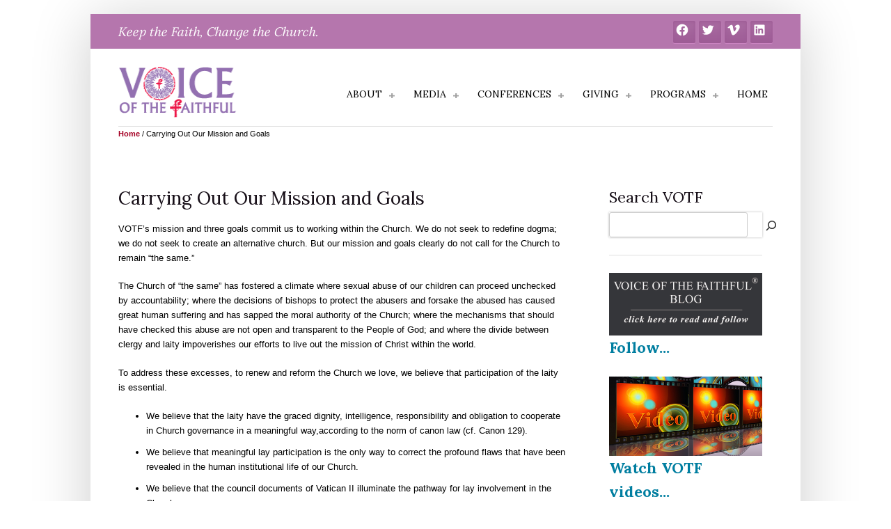

--- FILE ---
content_type: text/html; charset=UTF-8
request_url: https://www.votf.org/carrying-out-our-mission-and-goals/
body_size: 27174
content:
<!doctype html>
<html lang="en-US">
<head>
	<meta charset="UTF-8">
	<meta name="viewport" content="width=device-width, initial-scale=1">
	<link rel="profile" href="https://gmpg.org/xfn/11">
	<link rel="preconnect" href="https://fonts.googleapis.com">
	<link rel="preconnect" href="https://fonts.gstatic.com" crossorigin>
	<link href="https://fonts.googleapis.com/css2?family=Lora:ital,wght@0,400;0,500;0,600;0,700;1,400;1,500;1,600;1,700&display=swap" rel="stylesheet">
	<link rel="stylesheet" href="https://cdn.jsdelivr.net/npm/cooltipz-css@2.1.0/cooltipz.min.css" />
	<meta name='robots' content='index, follow, max-image-preview:large, max-snippet:-1, max-video-preview:-1' />

	<!-- This site is optimized with the Yoast SEO plugin v26.7 - https://yoast.com/wordpress/plugins/seo/ -->
	<title>Carrying Out Our Mission and Goals  - Voice of The Faithful</title>
	<meta name="description" content="VOTF’s mission and three goals commit us to working within the Church. We do not seek to redefine dogma; we do not seek to create an alternative church." />
	<link rel="canonical" href="https://www.votf.org/carrying-out-our-mission-and-goals/" />
	<meta property="og:locale" content="en_US" />
	<meta property="og:type" content="article" />
	<meta property="og:title" content="Carrying Out Our Mission and Goals  - Voice of The Faithful" />
	<meta property="og:description" content="VOTF’s mission and three goals commit us to working within the Church. We do not seek to redefine dogma; we do not seek to create an alternative church." />
	<meta property="og:url" content="https://www.votf.org/carrying-out-our-mission-and-goals/" />
	<meta property="og:site_name" content="Voice of The Faithful" />
	<meta property="article:publisher" content="https://www.facebook.com/voiceofthefaithful" />
	<meta property="article:modified_time" content="2022-03-22T07:47:25+00:00" />
	<meta property="og:image" content="https://www.votf.org/wp-content/uploads/2022/05/votf-logo-web.jpg" />
	<meta property="og:image:width" content="1200" />
	<meta property="og:image:height" content="630" />
	<meta property="og:image:type" content="image/jpeg" />
	<meta name="twitter:card" content="summary_large_image" />
	<meta name="twitter:site" content="@VOTFNational" />
	<script type="application/ld+json" class="yoast-schema-graph">{"@context":"https://schema.org","@graph":[{"@type":"WebPage","@id":"https://www.votf.org/carrying-out-our-mission-and-goals/","url":"https://www.votf.org/carrying-out-our-mission-and-goals/","name":"Carrying Out Our Mission and Goals - Voice of The Faithful","isPartOf":{"@id":"https://www.votf.org/#website"},"datePublished":"2022-03-21T16:38:22+00:00","dateModified":"2022-03-22T07:47:25+00:00","description":"VOTF’s mission and three goals commit us to working within the Church. We do not seek to redefine dogma; we do not seek to create an alternative church.","breadcrumb":{"@id":"https://www.votf.org/carrying-out-our-mission-and-goals/#breadcrumb"},"inLanguage":"en-US","potentialAction":[{"@type":"ReadAction","target":["https://www.votf.org/carrying-out-our-mission-and-goals/"]}]},{"@type":"BreadcrumbList","@id":"https://www.votf.org/carrying-out-our-mission-and-goals/#breadcrumb","itemListElement":[{"@type":"ListItem","position":1,"name":"Home","item":"https://www.votf.org/"},{"@type":"ListItem","position":2,"name":"Carrying Out Our Mission and Goals"}]},{"@type":"WebSite","@id":"https://www.votf.org/#website","url":"https://www.votf.org/","name":"Voice of The Faithful","description":"Keep the Faith, Change the Church.","publisher":{"@id":"https://www.votf.org/#organization"},"potentialAction":[{"@type":"SearchAction","target":{"@type":"EntryPoint","urlTemplate":"https://www.votf.org/?s={search_term_string}"},"query-input":{"@type":"PropertyValueSpecification","valueRequired":true,"valueName":"search_term_string"}}],"inLanguage":"en-US"},{"@type":"Organization","@id":"https://www.votf.org/#organization","name":"Voice of the Faithful","url":"https://www.votf.org/","logo":{"@type":"ImageObject","inLanguage":"en-US","@id":"https://www.votf.org/#/schema/logo/image/","url":"https://www.votf.org/wp-content/uploads/2022/05/votf-logo-web.jpg","contentUrl":"https://www.votf.org/wp-content/uploads/2022/05/votf-logo-web.jpg","width":1200,"height":630,"caption":"Voice of the Faithful"},"image":{"@id":"https://www.votf.org/#/schema/logo/image/"},"sameAs":["https://www.facebook.com/voiceofthefaithful","https://x.com/VOTFNational","https://www.linkedin.com/company/voice-of-the-faithful"]}]}</script>
	<!-- / Yoast SEO plugin. -->


<link rel='dns-prefetch' href='//kit.fontawesome.com' />
<link rel='dns-prefetch' href='//cdn.jsdelivr.net' />
<link rel='dns-prefetch' href='//www.googletagmanager.com' />
<link rel="alternate" type="application/rss+xml" title="Voice of The Faithful &raquo; Feed" href="https://www.votf.org/feed/" />
<link rel="alternate" type="application/rss+xml" title="Voice of The Faithful &raquo; Comments Feed" href="https://www.votf.org/comments/feed/" />
<link rel="alternate" title="oEmbed (JSON)" type="application/json+oembed" href="https://www.votf.org/wp-json/oembed/1.0/embed?url=https%3A%2F%2Fwww.votf.org%2Fcarrying-out-our-mission-and-goals%2F" />
<link rel="alternate" title="oEmbed (XML)" type="text/xml+oembed" href="https://www.votf.org/wp-json/oembed/1.0/embed?url=https%3A%2F%2Fwww.votf.org%2Fcarrying-out-our-mission-and-goals%2F&#038;format=xml" />
<style id='wp-img-auto-sizes-contain-inline-css'>
img:is([sizes=auto i],[sizes^="auto," i]){contain-intrinsic-size:3000px 1500px}
/*# sourceURL=wp-img-auto-sizes-contain-inline-css */
</style>
<style id='wp-emoji-styles-inline-css'>

	img.wp-smiley, img.emoji {
		display: inline !important;
		border: none !important;
		box-shadow: none !important;
		height: 1em !important;
		width: 1em !important;
		margin: 0 0.07em !important;
		vertical-align: -0.1em !important;
		background: none !important;
		padding: 0 !important;
	}
/*# sourceURL=wp-emoji-styles-inline-css */
</style>
<style id='wp-block-library-inline-css'>
:root{--wp-block-synced-color:#7a00df;--wp-block-synced-color--rgb:122,0,223;--wp-bound-block-color:var(--wp-block-synced-color);--wp-editor-canvas-background:#ddd;--wp-admin-theme-color:#007cba;--wp-admin-theme-color--rgb:0,124,186;--wp-admin-theme-color-darker-10:#006ba1;--wp-admin-theme-color-darker-10--rgb:0,107,160.5;--wp-admin-theme-color-darker-20:#005a87;--wp-admin-theme-color-darker-20--rgb:0,90,135;--wp-admin-border-width-focus:2px}@media (min-resolution:192dpi){:root{--wp-admin-border-width-focus:1.5px}}.wp-element-button{cursor:pointer}:root .has-very-light-gray-background-color{background-color:#eee}:root .has-very-dark-gray-background-color{background-color:#313131}:root .has-very-light-gray-color{color:#eee}:root .has-very-dark-gray-color{color:#313131}:root .has-vivid-green-cyan-to-vivid-cyan-blue-gradient-background{background:linear-gradient(135deg,#00d084,#0693e3)}:root .has-purple-crush-gradient-background{background:linear-gradient(135deg,#34e2e4,#4721fb 50%,#ab1dfe)}:root .has-hazy-dawn-gradient-background{background:linear-gradient(135deg,#faaca8,#dad0ec)}:root .has-subdued-olive-gradient-background{background:linear-gradient(135deg,#fafae1,#67a671)}:root .has-atomic-cream-gradient-background{background:linear-gradient(135deg,#fdd79a,#004a59)}:root .has-nightshade-gradient-background{background:linear-gradient(135deg,#330968,#31cdcf)}:root .has-midnight-gradient-background{background:linear-gradient(135deg,#020381,#2874fc)}:root{--wp--preset--font-size--normal:16px;--wp--preset--font-size--huge:42px}.has-regular-font-size{font-size:1em}.has-larger-font-size{font-size:2.625em}.has-normal-font-size{font-size:var(--wp--preset--font-size--normal)}.has-huge-font-size{font-size:var(--wp--preset--font-size--huge)}.has-text-align-center{text-align:center}.has-text-align-left{text-align:left}.has-text-align-right{text-align:right}.has-fit-text{white-space:nowrap!important}#end-resizable-editor-section{display:none}.aligncenter{clear:both}.items-justified-left{justify-content:flex-start}.items-justified-center{justify-content:center}.items-justified-right{justify-content:flex-end}.items-justified-space-between{justify-content:space-between}.screen-reader-text{border:0;clip-path:inset(50%);height:1px;margin:-1px;overflow:hidden;padding:0;position:absolute;width:1px;word-wrap:normal!important}.screen-reader-text:focus{background-color:#ddd;clip-path:none;color:#444;display:block;font-size:1em;height:auto;left:5px;line-height:normal;padding:15px 23px 14px;text-decoration:none;top:5px;width:auto;z-index:100000}html :where(.has-border-color){border-style:solid}html :where([style*=border-top-color]){border-top-style:solid}html :where([style*=border-right-color]){border-right-style:solid}html :where([style*=border-bottom-color]){border-bottom-style:solid}html :where([style*=border-left-color]){border-left-style:solid}html :where([style*=border-width]){border-style:solid}html :where([style*=border-top-width]){border-top-style:solid}html :where([style*=border-right-width]){border-right-style:solid}html :where([style*=border-bottom-width]){border-bottom-style:solid}html :where([style*=border-left-width]){border-left-style:solid}html :where(img[class*=wp-image-]){height:auto;max-width:100%}:where(figure){margin:0 0 1em}html :where(.is-position-sticky){--wp-admin--admin-bar--position-offset:var(--wp-admin--admin-bar--height,0px)}@media screen and (max-width:600px){html :where(.is-position-sticky){--wp-admin--admin-bar--position-offset:0px}}

/*# sourceURL=wp-block-library-inline-css */
</style><style id='wp-block-image-inline-css'>
.wp-block-image>a,.wp-block-image>figure>a{display:inline-block}.wp-block-image img{box-sizing:border-box;height:auto;max-width:100%;vertical-align:bottom}@media not (prefers-reduced-motion){.wp-block-image img.hide{visibility:hidden}.wp-block-image img.show{animation:show-content-image .4s}}.wp-block-image[style*=border-radius] img,.wp-block-image[style*=border-radius]>a{border-radius:inherit}.wp-block-image.has-custom-border img{box-sizing:border-box}.wp-block-image.aligncenter{text-align:center}.wp-block-image.alignfull>a,.wp-block-image.alignwide>a{width:100%}.wp-block-image.alignfull img,.wp-block-image.alignwide img{height:auto;width:100%}.wp-block-image .aligncenter,.wp-block-image .alignleft,.wp-block-image .alignright,.wp-block-image.aligncenter,.wp-block-image.alignleft,.wp-block-image.alignright{display:table}.wp-block-image .aligncenter>figcaption,.wp-block-image .alignleft>figcaption,.wp-block-image .alignright>figcaption,.wp-block-image.aligncenter>figcaption,.wp-block-image.alignleft>figcaption,.wp-block-image.alignright>figcaption{caption-side:bottom;display:table-caption}.wp-block-image .alignleft{float:left;margin:.5em 1em .5em 0}.wp-block-image .alignright{float:right;margin:.5em 0 .5em 1em}.wp-block-image .aligncenter{margin-left:auto;margin-right:auto}.wp-block-image :where(figcaption){margin-bottom:1em;margin-top:.5em}.wp-block-image.is-style-circle-mask img{border-radius:9999px}@supports ((-webkit-mask-image:none) or (mask-image:none)) or (-webkit-mask-image:none){.wp-block-image.is-style-circle-mask img{border-radius:0;-webkit-mask-image:url('data:image/svg+xml;utf8,<svg viewBox="0 0 100 100" xmlns="http://www.w3.org/2000/svg"><circle cx="50" cy="50" r="50"/></svg>');mask-image:url('data:image/svg+xml;utf8,<svg viewBox="0 0 100 100" xmlns="http://www.w3.org/2000/svg"><circle cx="50" cy="50" r="50"/></svg>');mask-mode:alpha;-webkit-mask-position:center;mask-position:center;-webkit-mask-repeat:no-repeat;mask-repeat:no-repeat;-webkit-mask-size:contain;mask-size:contain}}:root :where(.wp-block-image.is-style-rounded img,.wp-block-image .is-style-rounded img){border-radius:9999px}.wp-block-image figure{margin:0}.wp-lightbox-container{display:flex;flex-direction:column;position:relative}.wp-lightbox-container img{cursor:zoom-in}.wp-lightbox-container img:hover+button{opacity:1}.wp-lightbox-container button{align-items:center;backdrop-filter:blur(16px) saturate(180%);background-color:#5a5a5a40;border:none;border-radius:4px;cursor:zoom-in;display:flex;height:20px;justify-content:center;opacity:0;padding:0;position:absolute;right:16px;text-align:center;top:16px;width:20px;z-index:100}@media not (prefers-reduced-motion){.wp-lightbox-container button{transition:opacity .2s ease}}.wp-lightbox-container button:focus-visible{outline:3px auto #5a5a5a40;outline:3px auto -webkit-focus-ring-color;outline-offset:3px}.wp-lightbox-container button:hover{cursor:pointer;opacity:1}.wp-lightbox-container button:focus{opacity:1}.wp-lightbox-container button:focus,.wp-lightbox-container button:hover,.wp-lightbox-container button:not(:hover):not(:active):not(.has-background){background-color:#5a5a5a40;border:none}.wp-lightbox-overlay{box-sizing:border-box;cursor:zoom-out;height:100vh;left:0;overflow:hidden;position:fixed;top:0;visibility:hidden;width:100%;z-index:100000}.wp-lightbox-overlay .close-button{align-items:center;cursor:pointer;display:flex;justify-content:center;min-height:40px;min-width:40px;padding:0;position:absolute;right:calc(env(safe-area-inset-right) + 16px);top:calc(env(safe-area-inset-top) + 16px);z-index:5000000}.wp-lightbox-overlay .close-button:focus,.wp-lightbox-overlay .close-button:hover,.wp-lightbox-overlay .close-button:not(:hover):not(:active):not(.has-background){background:none;border:none}.wp-lightbox-overlay .lightbox-image-container{height:var(--wp--lightbox-container-height);left:50%;overflow:hidden;position:absolute;top:50%;transform:translate(-50%,-50%);transform-origin:top left;width:var(--wp--lightbox-container-width);z-index:9999999999}.wp-lightbox-overlay .wp-block-image{align-items:center;box-sizing:border-box;display:flex;height:100%;justify-content:center;margin:0;position:relative;transform-origin:0 0;width:100%;z-index:3000000}.wp-lightbox-overlay .wp-block-image img{height:var(--wp--lightbox-image-height);min-height:var(--wp--lightbox-image-height);min-width:var(--wp--lightbox-image-width);width:var(--wp--lightbox-image-width)}.wp-lightbox-overlay .wp-block-image figcaption{display:none}.wp-lightbox-overlay button{background:none;border:none}.wp-lightbox-overlay .scrim{background-color:#fff;height:100%;opacity:.9;position:absolute;width:100%;z-index:2000000}.wp-lightbox-overlay.active{visibility:visible}@media not (prefers-reduced-motion){.wp-lightbox-overlay.active{animation:turn-on-visibility .25s both}.wp-lightbox-overlay.active img{animation:turn-on-visibility .35s both}.wp-lightbox-overlay.show-closing-animation:not(.active){animation:turn-off-visibility .35s both}.wp-lightbox-overlay.show-closing-animation:not(.active) img{animation:turn-off-visibility .25s both}.wp-lightbox-overlay.zoom.active{animation:none;opacity:1;visibility:visible}.wp-lightbox-overlay.zoom.active .lightbox-image-container{animation:lightbox-zoom-in .4s}.wp-lightbox-overlay.zoom.active .lightbox-image-container img{animation:none}.wp-lightbox-overlay.zoom.active .scrim{animation:turn-on-visibility .4s forwards}.wp-lightbox-overlay.zoom.show-closing-animation:not(.active){animation:none}.wp-lightbox-overlay.zoom.show-closing-animation:not(.active) .lightbox-image-container{animation:lightbox-zoom-out .4s}.wp-lightbox-overlay.zoom.show-closing-animation:not(.active) .lightbox-image-container img{animation:none}.wp-lightbox-overlay.zoom.show-closing-animation:not(.active) .scrim{animation:turn-off-visibility .4s forwards}}@keyframes show-content-image{0%{visibility:hidden}99%{visibility:hidden}to{visibility:visible}}@keyframes turn-on-visibility{0%{opacity:0}to{opacity:1}}@keyframes turn-off-visibility{0%{opacity:1;visibility:visible}99%{opacity:0;visibility:visible}to{opacity:0;visibility:hidden}}@keyframes lightbox-zoom-in{0%{transform:translate(calc((-100vw + var(--wp--lightbox-scrollbar-width))/2 + var(--wp--lightbox-initial-left-position)),calc(-50vh + var(--wp--lightbox-initial-top-position))) scale(var(--wp--lightbox-scale))}to{transform:translate(-50%,-50%) scale(1)}}@keyframes lightbox-zoom-out{0%{transform:translate(-50%,-50%) scale(1);visibility:visible}99%{visibility:visible}to{transform:translate(calc((-100vw + var(--wp--lightbox-scrollbar-width))/2 + var(--wp--lightbox-initial-left-position)),calc(-50vh + var(--wp--lightbox-initial-top-position))) scale(var(--wp--lightbox-scale));visibility:hidden}}
/*# sourceURL=https://www.votf.org/wp-includes/blocks/image/style.min.css */
</style>
<style id='wp-block-list-inline-css'>
ol,ul{box-sizing:border-box}:root :where(.wp-block-list.has-background){padding:1.25em 2.375em}
/*# sourceURL=https://www.votf.org/wp-includes/blocks/list/style.min.css */
</style>
<link rel='stylesheet' id='wp-block-navigation-css' href='https://www.votf.org/wp-includes/blocks/navigation/style.min.css?ver=6.9' media='all' />
<style id='wp-block-navigation-link-inline-css'>
.wp-block-navigation .wp-block-navigation-item__label{overflow-wrap:break-word}.wp-block-navigation .wp-block-navigation-item__description{display:none}.link-ui-tools{outline:1px solid #f0f0f0;padding:8px}.link-ui-block-inserter{padding-top:8px}.link-ui-block-inserter__back{margin-left:8px;text-transform:uppercase}
/*# sourceURL=https://www.votf.org/wp-includes/blocks/navigation-link/style.min.css */
</style>
<style id='wp-block-search-inline-css'>
.wp-block-search__button{margin-left:10px;word-break:normal}.wp-block-search__button.has-icon{line-height:0}.wp-block-search__button svg{height:1.25em;min-height:24px;min-width:24px;width:1.25em;fill:currentColor;vertical-align:text-bottom}:where(.wp-block-search__button){border:1px solid #ccc;padding:6px 10px}.wp-block-search__inside-wrapper{display:flex;flex:auto;flex-wrap:nowrap;max-width:100%}.wp-block-search__label{width:100%}.wp-block-search.wp-block-search__button-only .wp-block-search__button{box-sizing:border-box;display:flex;flex-shrink:0;justify-content:center;margin-left:0;max-width:100%}.wp-block-search.wp-block-search__button-only .wp-block-search__inside-wrapper{min-width:0!important;transition-property:width}.wp-block-search.wp-block-search__button-only .wp-block-search__input{flex-basis:100%;transition-duration:.3s}.wp-block-search.wp-block-search__button-only.wp-block-search__searchfield-hidden,.wp-block-search.wp-block-search__button-only.wp-block-search__searchfield-hidden .wp-block-search__inside-wrapper{overflow:hidden}.wp-block-search.wp-block-search__button-only.wp-block-search__searchfield-hidden .wp-block-search__input{border-left-width:0!important;border-right-width:0!important;flex-basis:0;flex-grow:0;margin:0;min-width:0!important;padding-left:0!important;padding-right:0!important;width:0!important}:where(.wp-block-search__input){appearance:none;border:1px solid #949494;flex-grow:1;font-family:inherit;font-size:inherit;font-style:inherit;font-weight:inherit;letter-spacing:inherit;line-height:inherit;margin-left:0;margin-right:0;min-width:3rem;padding:8px;text-decoration:unset!important;text-transform:inherit}:where(.wp-block-search__button-inside .wp-block-search__inside-wrapper){background-color:#fff;border:1px solid #949494;box-sizing:border-box;padding:4px}:where(.wp-block-search__button-inside .wp-block-search__inside-wrapper) .wp-block-search__input{border:none;border-radius:0;padding:0 4px}:where(.wp-block-search__button-inside .wp-block-search__inside-wrapper) .wp-block-search__input:focus{outline:none}:where(.wp-block-search__button-inside .wp-block-search__inside-wrapper) :where(.wp-block-search__button){padding:4px 8px}.wp-block-search.aligncenter .wp-block-search__inside-wrapper{margin:auto}.wp-block[data-align=right] .wp-block-search.wp-block-search__button-only .wp-block-search__inside-wrapper{float:right}
/*# sourceURL=https://www.votf.org/wp-includes/blocks/search/style.min.css */
</style>
<style id='wp-block-site-logo-inline-css'>
.wp-block-site-logo{box-sizing:border-box;line-height:0}.wp-block-site-logo a{display:inline-block;line-height:0}.wp-block-site-logo.is-default-size img{height:auto;width:120px}.wp-block-site-logo img{height:auto;max-width:100%}.wp-block-site-logo a,.wp-block-site-logo img{border-radius:inherit}.wp-block-site-logo.aligncenter{margin-left:auto;margin-right:auto;text-align:center}:root :where(.wp-block-site-logo.is-style-rounded){border-radius:9999px}
/*# sourceURL=https://www.votf.org/wp-includes/blocks/site-logo/style.min.css */
</style>
<style id='wp-block-columns-inline-css'>
.wp-block-columns{box-sizing:border-box;display:flex;flex-wrap:wrap!important}@media (min-width:782px){.wp-block-columns{flex-wrap:nowrap!important}}.wp-block-columns{align-items:normal!important}.wp-block-columns.are-vertically-aligned-top{align-items:flex-start}.wp-block-columns.are-vertically-aligned-center{align-items:center}.wp-block-columns.are-vertically-aligned-bottom{align-items:flex-end}@media (max-width:781px){.wp-block-columns:not(.is-not-stacked-on-mobile)>.wp-block-column{flex-basis:100%!important}}@media (min-width:782px){.wp-block-columns:not(.is-not-stacked-on-mobile)>.wp-block-column{flex-basis:0;flex-grow:1}.wp-block-columns:not(.is-not-stacked-on-mobile)>.wp-block-column[style*=flex-basis]{flex-grow:0}}.wp-block-columns.is-not-stacked-on-mobile{flex-wrap:nowrap!important}.wp-block-columns.is-not-stacked-on-mobile>.wp-block-column{flex-basis:0;flex-grow:1}.wp-block-columns.is-not-stacked-on-mobile>.wp-block-column[style*=flex-basis]{flex-grow:0}:where(.wp-block-columns){margin-bottom:1.75em}:where(.wp-block-columns.has-background){padding:1.25em 2.375em}.wp-block-column{flex-grow:1;min-width:0;overflow-wrap:break-word;word-break:break-word}.wp-block-column.is-vertically-aligned-top{align-self:flex-start}.wp-block-column.is-vertically-aligned-center{align-self:center}.wp-block-column.is-vertically-aligned-bottom{align-self:flex-end}.wp-block-column.is-vertically-aligned-stretch{align-self:stretch}.wp-block-column.is-vertically-aligned-bottom,.wp-block-column.is-vertically-aligned-center,.wp-block-column.is-vertically-aligned-top{width:100%}
/*# sourceURL=https://www.votf.org/wp-includes/blocks/columns/style.min.css */
</style>
<style id='wp-block-paragraph-inline-css'>
.is-small-text{font-size:.875em}.is-regular-text{font-size:1em}.is-large-text{font-size:2.25em}.is-larger-text{font-size:3em}.has-drop-cap:not(:focus):first-letter{float:left;font-size:8.4em;font-style:normal;font-weight:100;line-height:.68;margin:.05em .1em 0 0;text-transform:uppercase}body.rtl .has-drop-cap:not(:focus):first-letter{float:none;margin-left:.1em}p.has-drop-cap.has-background{overflow:hidden}:root :where(p.has-background){padding:1.25em 2.375em}:where(p.has-text-color:not(.has-link-color)) a{color:inherit}p.has-text-align-left[style*="writing-mode:vertical-lr"],p.has-text-align-right[style*="writing-mode:vertical-rl"]{rotate:180deg}
/*# sourceURL=https://www.votf.org/wp-includes/blocks/paragraph/style.min.css */
</style>
<style id='wp-block-social-links-inline-css'>
.wp-block-social-links{background:none;box-sizing:border-box;margin-left:0;padding-left:0;padding-right:0;text-indent:0}.wp-block-social-links .wp-social-link a,.wp-block-social-links .wp-social-link a:hover{border-bottom:0;box-shadow:none;text-decoration:none}.wp-block-social-links .wp-social-link svg{height:1em;width:1em}.wp-block-social-links .wp-social-link span:not(.screen-reader-text){font-size:.65em;margin-left:.5em;margin-right:.5em}.wp-block-social-links.has-small-icon-size{font-size:16px}.wp-block-social-links,.wp-block-social-links.has-normal-icon-size{font-size:24px}.wp-block-social-links.has-large-icon-size{font-size:36px}.wp-block-social-links.has-huge-icon-size{font-size:48px}.wp-block-social-links.aligncenter{display:flex;justify-content:center}.wp-block-social-links.alignright{justify-content:flex-end}.wp-block-social-link{border-radius:9999px;display:block}@media not (prefers-reduced-motion){.wp-block-social-link{transition:transform .1s ease}}.wp-block-social-link{height:auto}.wp-block-social-link a{align-items:center;display:flex;line-height:0}.wp-block-social-link:hover{transform:scale(1.1)}.wp-block-social-links .wp-block-social-link.wp-social-link{display:inline-block;margin:0;padding:0}.wp-block-social-links .wp-block-social-link.wp-social-link .wp-block-social-link-anchor,.wp-block-social-links .wp-block-social-link.wp-social-link .wp-block-social-link-anchor svg,.wp-block-social-links .wp-block-social-link.wp-social-link .wp-block-social-link-anchor:active,.wp-block-social-links .wp-block-social-link.wp-social-link .wp-block-social-link-anchor:hover,.wp-block-social-links .wp-block-social-link.wp-social-link .wp-block-social-link-anchor:visited{color:currentColor;fill:currentColor}:where(.wp-block-social-links:not(.is-style-logos-only)) .wp-social-link{background-color:#f0f0f0;color:#444}:where(.wp-block-social-links:not(.is-style-logos-only)) .wp-social-link-amazon{background-color:#f90;color:#fff}:where(.wp-block-social-links:not(.is-style-logos-only)) .wp-social-link-bandcamp{background-color:#1ea0c3;color:#fff}:where(.wp-block-social-links:not(.is-style-logos-only)) .wp-social-link-behance{background-color:#0757fe;color:#fff}:where(.wp-block-social-links:not(.is-style-logos-only)) .wp-social-link-bluesky{background-color:#0a7aff;color:#fff}:where(.wp-block-social-links:not(.is-style-logos-only)) .wp-social-link-codepen{background-color:#1e1f26;color:#fff}:where(.wp-block-social-links:not(.is-style-logos-only)) .wp-social-link-deviantart{background-color:#02e49b;color:#fff}:where(.wp-block-social-links:not(.is-style-logos-only)) .wp-social-link-discord{background-color:#5865f2;color:#fff}:where(.wp-block-social-links:not(.is-style-logos-only)) .wp-social-link-dribbble{background-color:#e94c89;color:#fff}:where(.wp-block-social-links:not(.is-style-logos-only)) .wp-social-link-dropbox{background-color:#4280ff;color:#fff}:where(.wp-block-social-links:not(.is-style-logos-only)) .wp-social-link-etsy{background-color:#f45800;color:#fff}:where(.wp-block-social-links:not(.is-style-logos-only)) .wp-social-link-facebook{background-color:#0866ff;color:#fff}:where(.wp-block-social-links:not(.is-style-logos-only)) .wp-social-link-fivehundredpx{background-color:#000;color:#fff}:where(.wp-block-social-links:not(.is-style-logos-only)) .wp-social-link-flickr{background-color:#0461dd;color:#fff}:where(.wp-block-social-links:not(.is-style-logos-only)) .wp-social-link-foursquare{background-color:#e65678;color:#fff}:where(.wp-block-social-links:not(.is-style-logos-only)) .wp-social-link-github{background-color:#24292d;color:#fff}:where(.wp-block-social-links:not(.is-style-logos-only)) .wp-social-link-goodreads{background-color:#eceadd;color:#382110}:where(.wp-block-social-links:not(.is-style-logos-only)) .wp-social-link-google{background-color:#ea4434;color:#fff}:where(.wp-block-social-links:not(.is-style-logos-only)) .wp-social-link-gravatar{background-color:#1d4fc4;color:#fff}:where(.wp-block-social-links:not(.is-style-logos-only)) .wp-social-link-instagram{background-color:#f00075;color:#fff}:where(.wp-block-social-links:not(.is-style-logos-only)) .wp-social-link-lastfm{background-color:#e21b24;color:#fff}:where(.wp-block-social-links:not(.is-style-logos-only)) .wp-social-link-linkedin{background-color:#0d66c2;color:#fff}:where(.wp-block-social-links:not(.is-style-logos-only)) .wp-social-link-mastodon{background-color:#3288d4;color:#fff}:where(.wp-block-social-links:not(.is-style-logos-only)) .wp-social-link-medium{background-color:#000;color:#fff}:where(.wp-block-social-links:not(.is-style-logos-only)) .wp-social-link-meetup{background-color:#f6405f;color:#fff}:where(.wp-block-social-links:not(.is-style-logos-only)) .wp-social-link-patreon{background-color:#000;color:#fff}:where(.wp-block-social-links:not(.is-style-logos-only)) .wp-social-link-pinterest{background-color:#e60122;color:#fff}:where(.wp-block-social-links:not(.is-style-logos-only)) .wp-social-link-pocket{background-color:#ef4155;color:#fff}:where(.wp-block-social-links:not(.is-style-logos-only)) .wp-social-link-reddit{background-color:#ff4500;color:#fff}:where(.wp-block-social-links:not(.is-style-logos-only)) .wp-social-link-skype{background-color:#0478d7;color:#fff}:where(.wp-block-social-links:not(.is-style-logos-only)) .wp-social-link-snapchat{background-color:#fefc00;color:#fff;stroke:#000}:where(.wp-block-social-links:not(.is-style-logos-only)) .wp-social-link-soundcloud{background-color:#ff5600;color:#fff}:where(.wp-block-social-links:not(.is-style-logos-only)) .wp-social-link-spotify{background-color:#1bd760;color:#fff}:where(.wp-block-social-links:not(.is-style-logos-only)) .wp-social-link-telegram{background-color:#2aabee;color:#fff}:where(.wp-block-social-links:not(.is-style-logos-only)) .wp-social-link-threads{background-color:#000;color:#fff}:where(.wp-block-social-links:not(.is-style-logos-only)) .wp-social-link-tiktok{background-color:#000;color:#fff}:where(.wp-block-social-links:not(.is-style-logos-only)) .wp-social-link-tumblr{background-color:#011835;color:#fff}:where(.wp-block-social-links:not(.is-style-logos-only)) .wp-social-link-twitch{background-color:#6440a4;color:#fff}:where(.wp-block-social-links:not(.is-style-logos-only)) .wp-social-link-twitter{background-color:#1da1f2;color:#fff}:where(.wp-block-social-links:not(.is-style-logos-only)) .wp-social-link-vimeo{background-color:#1eb7ea;color:#fff}:where(.wp-block-social-links:not(.is-style-logos-only)) .wp-social-link-vk{background-color:#4680c2;color:#fff}:where(.wp-block-social-links:not(.is-style-logos-only)) .wp-social-link-wordpress{background-color:#3499cd;color:#fff}:where(.wp-block-social-links:not(.is-style-logos-only)) .wp-social-link-whatsapp{background-color:#25d366;color:#fff}:where(.wp-block-social-links:not(.is-style-logos-only)) .wp-social-link-x{background-color:#000;color:#fff}:where(.wp-block-social-links:not(.is-style-logos-only)) .wp-social-link-yelp{background-color:#d32422;color:#fff}:where(.wp-block-social-links:not(.is-style-logos-only)) .wp-social-link-youtube{background-color:red;color:#fff}:where(.wp-block-social-links.is-style-logos-only) .wp-social-link{background:none}:where(.wp-block-social-links.is-style-logos-only) .wp-social-link svg{height:1.25em;width:1.25em}:where(.wp-block-social-links.is-style-logos-only) .wp-social-link-amazon{color:#f90}:where(.wp-block-social-links.is-style-logos-only) .wp-social-link-bandcamp{color:#1ea0c3}:where(.wp-block-social-links.is-style-logos-only) .wp-social-link-behance{color:#0757fe}:where(.wp-block-social-links.is-style-logos-only) .wp-social-link-bluesky{color:#0a7aff}:where(.wp-block-social-links.is-style-logos-only) .wp-social-link-codepen{color:#1e1f26}:where(.wp-block-social-links.is-style-logos-only) .wp-social-link-deviantart{color:#02e49b}:where(.wp-block-social-links.is-style-logos-only) .wp-social-link-discord{color:#5865f2}:where(.wp-block-social-links.is-style-logos-only) .wp-social-link-dribbble{color:#e94c89}:where(.wp-block-social-links.is-style-logos-only) .wp-social-link-dropbox{color:#4280ff}:where(.wp-block-social-links.is-style-logos-only) .wp-social-link-etsy{color:#f45800}:where(.wp-block-social-links.is-style-logos-only) .wp-social-link-facebook{color:#0866ff}:where(.wp-block-social-links.is-style-logos-only) .wp-social-link-fivehundredpx{color:#000}:where(.wp-block-social-links.is-style-logos-only) .wp-social-link-flickr{color:#0461dd}:where(.wp-block-social-links.is-style-logos-only) .wp-social-link-foursquare{color:#e65678}:where(.wp-block-social-links.is-style-logos-only) .wp-social-link-github{color:#24292d}:where(.wp-block-social-links.is-style-logos-only) .wp-social-link-goodreads{color:#382110}:where(.wp-block-social-links.is-style-logos-only) .wp-social-link-google{color:#ea4434}:where(.wp-block-social-links.is-style-logos-only) .wp-social-link-gravatar{color:#1d4fc4}:where(.wp-block-social-links.is-style-logos-only) .wp-social-link-instagram{color:#f00075}:where(.wp-block-social-links.is-style-logos-only) .wp-social-link-lastfm{color:#e21b24}:where(.wp-block-social-links.is-style-logos-only) .wp-social-link-linkedin{color:#0d66c2}:where(.wp-block-social-links.is-style-logos-only) .wp-social-link-mastodon{color:#3288d4}:where(.wp-block-social-links.is-style-logos-only) .wp-social-link-medium{color:#000}:where(.wp-block-social-links.is-style-logos-only) .wp-social-link-meetup{color:#f6405f}:where(.wp-block-social-links.is-style-logos-only) .wp-social-link-patreon{color:#000}:where(.wp-block-social-links.is-style-logos-only) .wp-social-link-pinterest{color:#e60122}:where(.wp-block-social-links.is-style-logos-only) .wp-social-link-pocket{color:#ef4155}:where(.wp-block-social-links.is-style-logos-only) .wp-social-link-reddit{color:#ff4500}:where(.wp-block-social-links.is-style-logos-only) .wp-social-link-skype{color:#0478d7}:where(.wp-block-social-links.is-style-logos-only) .wp-social-link-snapchat{color:#fff;stroke:#000}:where(.wp-block-social-links.is-style-logos-only) .wp-social-link-soundcloud{color:#ff5600}:where(.wp-block-social-links.is-style-logos-only) .wp-social-link-spotify{color:#1bd760}:where(.wp-block-social-links.is-style-logos-only) .wp-social-link-telegram{color:#2aabee}:where(.wp-block-social-links.is-style-logos-only) .wp-social-link-threads{color:#000}:where(.wp-block-social-links.is-style-logos-only) .wp-social-link-tiktok{color:#000}:where(.wp-block-social-links.is-style-logos-only) .wp-social-link-tumblr{color:#011835}:where(.wp-block-social-links.is-style-logos-only) .wp-social-link-twitch{color:#6440a4}:where(.wp-block-social-links.is-style-logos-only) .wp-social-link-twitter{color:#1da1f2}:where(.wp-block-social-links.is-style-logos-only) .wp-social-link-vimeo{color:#1eb7ea}:where(.wp-block-social-links.is-style-logos-only) .wp-social-link-vk{color:#4680c2}:where(.wp-block-social-links.is-style-logos-only) .wp-social-link-whatsapp{color:#25d366}:where(.wp-block-social-links.is-style-logos-only) .wp-social-link-wordpress{color:#3499cd}:where(.wp-block-social-links.is-style-logos-only) .wp-social-link-x{color:#000}:where(.wp-block-social-links.is-style-logos-only) .wp-social-link-yelp{color:#d32422}:where(.wp-block-social-links.is-style-logos-only) .wp-social-link-youtube{color:red}.wp-block-social-links.is-style-pill-shape .wp-social-link{width:auto}:root :where(.wp-block-social-links .wp-social-link a){padding:.25em}:root :where(.wp-block-social-links.is-style-logos-only .wp-social-link a){padding:0}:root :where(.wp-block-social-links.is-style-pill-shape .wp-social-link a){padding-left:.6666666667em;padding-right:.6666666667em}.wp-block-social-links:not(.has-icon-color):not(.has-icon-background-color) .wp-social-link-snapchat .wp-block-social-link-label{color:#000}
/*# sourceURL=https://www.votf.org/wp-includes/blocks/social-links/style.min.css */
</style>
<link rel='stylesheet' id='kadence-blocks-column-css' href='https://www.votf.org/wp-content/plugins/kadence-blocks/dist/style-blocks-column.css?ver=3.5.31' media='all' />
<style id='global-styles-inline-css'>
:root{--wp--preset--aspect-ratio--square: 1;--wp--preset--aspect-ratio--4-3: 4/3;--wp--preset--aspect-ratio--3-4: 3/4;--wp--preset--aspect-ratio--3-2: 3/2;--wp--preset--aspect-ratio--2-3: 2/3;--wp--preset--aspect-ratio--16-9: 16/9;--wp--preset--aspect-ratio--9-16: 9/16;--wp--preset--color--black: #000000;--wp--preset--color--cyan-bluish-gray: #abb8c3;--wp--preset--color--white: #ffffff;--wp--preset--color--pale-pink: #f78da7;--wp--preset--color--vivid-red: #cf2e2e;--wp--preset--color--luminous-vivid-orange: #ff6900;--wp--preset--color--luminous-vivid-amber: #fcb900;--wp--preset--color--light-green-cyan: #7bdcb5;--wp--preset--color--vivid-green-cyan: #00d084;--wp--preset--color--pale-cyan-blue: #8ed1fc;--wp--preset--color--vivid-cyan-blue: #0693e3;--wp--preset--color--vivid-purple: #9b51e0;--wp--preset--gradient--vivid-cyan-blue-to-vivid-purple: linear-gradient(135deg,rgb(6,147,227) 0%,rgb(155,81,224) 100%);--wp--preset--gradient--light-green-cyan-to-vivid-green-cyan: linear-gradient(135deg,rgb(122,220,180) 0%,rgb(0,208,130) 100%);--wp--preset--gradient--luminous-vivid-amber-to-luminous-vivid-orange: linear-gradient(135deg,rgb(252,185,0) 0%,rgb(255,105,0) 100%);--wp--preset--gradient--luminous-vivid-orange-to-vivid-red: linear-gradient(135deg,rgb(255,105,0) 0%,rgb(207,46,46) 100%);--wp--preset--gradient--very-light-gray-to-cyan-bluish-gray: linear-gradient(135deg,rgb(238,238,238) 0%,rgb(169,184,195) 100%);--wp--preset--gradient--cool-to-warm-spectrum: linear-gradient(135deg,rgb(74,234,220) 0%,rgb(151,120,209) 20%,rgb(207,42,186) 40%,rgb(238,44,130) 60%,rgb(251,105,98) 80%,rgb(254,248,76) 100%);--wp--preset--gradient--blush-light-purple: linear-gradient(135deg,rgb(255,206,236) 0%,rgb(152,150,240) 100%);--wp--preset--gradient--blush-bordeaux: linear-gradient(135deg,rgb(254,205,165) 0%,rgb(254,45,45) 50%,rgb(107,0,62) 100%);--wp--preset--gradient--luminous-dusk: linear-gradient(135deg,rgb(255,203,112) 0%,rgb(199,81,192) 50%,rgb(65,88,208) 100%);--wp--preset--gradient--pale-ocean: linear-gradient(135deg,rgb(255,245,203) 0%,rgb(182,227,212) 50%,rgb(51,167,181) 100%);--wp--preset--gradient--electric-grass: linear-gradient(135deg,rgb(202,248,128) 0%,rgb(113,206,126) 100%);--wp--preset--gradient--midnight: linear-gradient(135deg,rgb(2,3,129) 0%,rgb(40,116,252) 100%);--wp--preset--font-size--small: 13px;--wp--preset--font-size--medium: 20px;--wp--preset--font-size--large: 36px;--wp--preset--font-size--x-large: 42px;--wp--preset--spacing--20: 0.44rem;--wp--preset--spacing--30: 0.67rem;--wp--preset--spacing--40: 1rem;--wp--preset--spacing--50: 1.5rem;--wp--preset--spacing--60: 2.25rem;--wp--preset--spacing--70: 3.38rem;--wp--preset--spacing--80: 5.06rem;--wp--preset--shadow--natural: 6px 6px 9px rgba(0, 0, 0, 0.2);--wp--preset--shadow--deep: 12px 12px 50px rgba(0, 0, 0, 0.4);--wp--preset--shadow--sharp: 6px 6px 0px rgba(0, 0, 0, 0.2);--wp--preset--shadow--outlined: 6px 6px 0px -3px rgb(255, 255, 255), 6px 6px rgb(0, 0, 0);--wp--preset--shadow--crisp: 6px 6px 0px rgb(0, 0, 0);}:where(.is-layout-flex){gap: 0.5em;}:where(.is-layout-grid){gap: 0.5em;}body .is-layout-flex{display: flex;}.is-layout-flex{flex-wrap: wrap;align-items: center;}.is-layout-flex > :is(*, div){margin: 0;}body .is-layout-grid{display: grid;}.is-layout-grid > :is(*, div){margin: 0;}:where(.wp-block-columns.is-layout-flex){gap: 2em;}:where(.wp-block-columns.is-layout-grid){gap: 2em;}:where(.wp-block-post-template.is-layout-flex){gap: 1.25em;}:where(.wp-block-post-template.is-layout-grid){gap: 1.25em;}.has-black-color{color: var(--wp--preset--color--black) !important;}.has-cyan-bluish-gray-color{color: var(--wp--preset--color--cyan-bluish-gray) !important;}.has-white-color{color: var(--wp--preset--color--white) !important;}.has-pale-pink-color{color: var(--wp--preset--color--pale-pink) !important;}.has-vivid-red-color{color: var(--wp--preset--color--vivid-red) !important;}.has-luminous-vivid-orange-color{color: var(--wp--preset--color--luminous-vivid-orange) !important;}.has-luminous-vivid-amber-color{color: var(--wp--preset--color--luminous-vivid-amber) !important;}.has-light-green-cyan-color{color: var(--wp--preset--color--light-green-cyan) !important;}.has-vivid-green-cyan-color{color: var(--wp--preset--color--vivid-green-cyan) !important;}.has-pale-cyan-blue-color{color: var(--wp--preset--color--pale-cyan-blue) !important;}.has-vivid-cyan-blue-color{color: var(--wp--preset--color--vivid-cyan-blue) !important;}.has-vivid-purple-color{color: var(--wp--preset--color--vivid-purple) !important;}.has-black-background-color{background-color: var(--wp--preset--color--black) !important;}.has-cyan-bluish-gray-background-color{background-color: var(--wp--preset--color--cyan-bluish-gray) !important;}.has-white-background-color{background-color: var(--wp--preset--color--white) !important;}.has-pale-pink-background-color{background-color: var(--wp--preset--color--pale-pink) !important;}.has-vivid-red-background-color{background-color: var(--wp--preset--color--vivid-red) !important;}.has-luminous-vivid-orange-background-color{background-color: var(--wp--preset--color--luminous-vivid-orange) !important;}.has-luminous-vivid-amber-background-color{background-color: var(--wp--preset--color--luminous-vivid-amber) !important;}.has-light-green-cyan-background-color{background-color: var(--wp--preset--color--light-green-cyan) !important;}.has-vivid-green-cyan-background-color{background-color: var(--wp--preset--color--vivid-green-cyan) !important;}.has-pale-cyan-blue-background-color{background-color: var(--wp--preset--color--pale-cyan-blue) !important;}.has-vivid-cyan-blue-background-color{background-color: var(--wp--preset--color--vivid-cyan-blue) !important;}.has-vivid-purple-background-color{background-color: var(--wp--preset--color--vivid-purple) !important;}.has-black-border-color{border-color: var(--wp--preset--color--black) !important;}.has-cyan-bluish-gray-border-color{border-color: var(--wp--preset--color--cyan-bluish-gray) !important;}.has-white-border-color{border-color: var(--wp--preset--color--white) !important;}.has-pale-pink-border-color{border-color: var(--wp--preset--color--pale-pink) !important;}.has-vivid-red-border-color{border-color: var(--wp--preset--color--vivid-red) !important;}.has-luminous-vivid-orange-border-color{border-color: var(--wp--preset--color--luminous-vivid-orange) !important;}.has-luminous-vivid-amber-border-color{border-color: var(--wp--preset--color--luminous-vivid-amber) !important;}.has-light-green-cyan-border-color{border-color: var(--wp--preset--color--light-green-cyan) !important;}.has-vivid-green-cyan-border-color{border-color: var(--wp--preset--color--vivid-green-cyan) !important;}.has-pale-cyan-blue-border-color{border-color: var(--wp--preset--color--pale-cyan-blue) !important;}.has-vivid-cyan-blue-border-color{border-color: var(--wp--preset--color--vivid-cyan-blue) !important;}.has-vivid-purple-border-color{border-color: var(--wp--preset--color--vivid-purple) !important;}.has-vivid-cyan-blue-to-vivid-purple-gradient-background{background: var(--wp--preset--gradient--vivid-cyan-blue-to-vivid-purple) !important;}.has-light-green-cyan-to-vivid-green-cyan-gradient-background{background: var(--wp--preset--gradient--light-green-cyan-to-vivid-green-cyan) !important;}.has-luminous-vivid-amber-to-luminous-vivid-orange-gradient-background{background: var(--wp--preset--gradient--luminous-vivid-amber-to-luminous-vivid-orange) !important;}.has-luminous-vivid-orange-to-vivid-red-gradient-background{background: var(--wp--preset--gradient--luminous-vivid-orange-to-vivid-red) !important;}.has-very-light-gray-to-cyan-bluish-gray-gradient-background{background: var(--wp--preset--gradient--very-light-gray-to-cyan-bluish-gray) !important;}.has-cool-to-warm-spectrum-gradient-background{background: var(--wp--preset--gradient--cool-to-warm-spectrum) !important;}.has-blush-light-purple-gradient-background{background: var(--wp--preset--gradient--blush-light-purple) !important;}.has-blush-bordeaux-gradient-background{background: var(--wp--preset--gradient--blush-bordeaux) !important;}.has-luminous-dusk-gradient-background{background: var(--wp--preset--gradient--luminous-dusk) !important;}.has-pale-ocean-gradient-background{background: var(--wp--preset--gradient--pale-ocean) !important;}.has-electric-grass-gradient-background{background: var(--wp--preset--gradient--electric-grass) !important;}.has-midnight-gradient-background{background: var(--wp--preset--gradient--midnight) !important;}.has-small-font-size{font-size: var(--wp--preset--font-size--small) !important;}.has-medium-font-size{font-size: var(--wp--preset--font-size--medium) !important;}.has-large-font-size{font-size: var(--wp--preset--font-size--large) !important;}.has-x-large-font-size{font-size: var(--wp--preset--font-size--x-large) !important;}
:where(.wp-block-columns.is-layout-flex){gap: 2em;}:where(.wp-block-columns.is-layout-grid){gap: 2em;}
/*# sourceURL=global-styles-inline-css */
</style>
<style id='core-block-supports-inline-css'>
.wp-container-core-social-links-is-layout-202d4b65{justify-content:flex-end;}.wp-container-core-navigation-is-layout-f5f3ae2a{flex-wrap:nowrap;justify-content:flex-end;}.wp-container-core-columns-is-layout-9d6595d7{flex-wrap:nowrap;}
/*# sourceURL=core-block-supports-inline-css */
</style>

<style id='classic-theme-styles-inline-css'>
/*! This file is auto-generated */
.wp-block-button__link{color:#fff;background-color:#32373c;border-radius:9999px;box-shadow:none;text-decoration:none;padding:calc(.667em + 2px) calc(1.333em + 2px);font-size:1.125em}.wp-block-file__button{background:#32373c;color:#fff;text-decoration:none}
/*# sourceURL=/wp-includes/css/classic-themes.min.css */
</style>
<link rel='stylesheet' id='ctct_form_styles-css' href='https://www.votf.org/wp-content/plugins/constant-contact-forms/assets/css/style.css?ver=2.15.2' media='all' />
<link rel='stylesheet' id='wordherd-style-css' href='https://www.votf.org/wp-content/themes/wordherd-gutenberg/style.css?ver=1.0.6' media='all' />
<link rel='stylesheet' id='slick-css-css' href='//cdn.jsdelivr.net/npm/slick-carousel@1.8.1/slick/slick.css?ver=1.0.6' media='all' />
<style id='kadence-blocks-advancedheading-inline-css'>
.wp-block-kadence-advancedheading mark{background:transparent;border-style:solid;border-width:0}.wp-block-kadence-advancedheading mark.kt-highlight{color:#f76a0c;}.kb-adv-heading-icon{display: inline-flex;justify-content: center;align-items: center;} .is-layout-constrained > .kb-advanced-heading-link {display: block;}.kb-screen-reader-text{position:absolute;width:1px;height:1px;padding:0;margin:-1px;overflow:hidden;clip:rect(0,0,0,0);}
/*# sourceURL=kadence-blocks-advancedheading-inline-css */
</style>
<style id='kadence-blocks-global-variables-inline-css'>
:root {--global-kb-font-size-sm:clamp(0.8rem, 0.73rem + 0.217vw, 0.9rem);--global-kb-font-size-md:clamp(1.1rem, 0.995rem + 0.326vw, 1.25rem);--global-kb-font-size-lg:clamp(1.75rem, 1.576rem + 0.543vw, 2rem);--global-kb-font-size-xl:clamp(2.25rem, 1.728rem + 1.63vw, 3rem);--global-kb-font-size-xxl:clamp(2.5rem, 1.456rem + 3.26vw, 4rem);--global-kb-font-size-xxxl:clamp(2.75rem, 0.489rem + 7.065vw, 6rem);}:root {--global-palette1: #3182CE;--global-palette2: #2B6CB0;--global-palette3: #1A202C;--global-palette4: #2D3748;--global-palette5: #4A5568;--global-palette6: #718096;--global-palette7: #EDF2F7;--global-palette8: #F7FAFC;--global-palette9: #ffffff;}
/*# sourceURL=kadence-blocks-global-variables-inline-css */
</style>
<style id='kadence_blocks_css-inline-css'>
.wp-block-kadence-advancedheading.kt-adv-heading_ltaoabkcl11trtwb mark.kt-highlight, .wp-block-kadence-advancedheading.kt-adv-heading_ltaoabkcl11trtwb[data-kb-block="kb-adv-heading_ltaoabkcl11trtwb"] mark.kt-highlight{-webkit-box-decoration-break:clone;box-decoration-break:clone;}.wp-block-kadence-advancedheading.kt-adv-heading_ltaoabkcl11trtwb img.kb-inline-image, .wp-block-kadence-advancedheading.kt-adv-heading_ltaoabkcl11trtwb[data-kb-block="kb-adv-heading_ltaoabkcl11trtwb"] img.kb-inline-image{width:150px;display:inline-block;}.wp-block-kadence-advancedheading.kt-adv-heading_ltaoabkcl11trtxi mark.kt-highlight, .wp-block-kadence-advancedheading.kt-adv-heading_ltaoabkcl11trtxi[data-kb-block="kb-adv-heading_ltaoabkcl11trtxi"] mark.kt-highlight{-webkit-box-decoration-break:clone;box-decoration-break:clone;}.wp-block-kadence-advancedheading.kt-adv-heading_ltaoabkcl11trtxi img.kb-inline-image, .wp-block-kadence-advancedheading.kt-adv-heading_ltaoabkcl11trtxi[data-kb-block="kb-adv-heading_ltaoabkcl11trtxi"] img.kb-inline-image{width:150px;display:inline-block;}.wp-block-kadence-advancedheading.kt-adv-heading_ltaoabkcl11trty5 mark.kt-highlight, .wp-block-kadence-advancedheading.kt-adv-heading_ltaoabkcl11trty5[data-kb-block="kb-adv-heading_ltaoabkcl11trty5"] mark.kt-highlight{-webkit-box-decoration-break:clone;box-decoration-break:clone;}.wp-block-kadence-advancedheading.kt-adv-heading_ltaoabkcl11trty5 img.kb-inline-image, .wp-block-kadence-advancedheading.kt-adv-heading_ltaoabkcl11trty5[data-kb-block="kb-adv-heading_ltaoabkcl11trty5"] img.kb-inline-image{width:150px;display:inline-block;}.wp-block-kadence-advancedheading.kt-adv-heading_ltaoabkcl11trtyt mark.kt-highlight, .wp-block-kadence-advancedheading.kt-adv-heading_ltaoabkcl11trtyt[data-kb-block="kb-adv-heading_ltaoabkcl11trtyt"] mark.kt-highlight{-webkit-box-decoration-break:clone;box-decoration-break:clone;}.wp-block-kadence-advancedheading.kt-adv-heading_ltaoabkcl11trtyt img.kb-inline-image, .wp-block-kadence-advancedheading.kt-adv-heading_ltaoabkcl11trtyt[data-kb-block="kb-adv-heading_ltaoabkcl11trtyt"] img.kb-inline-image{width:150px;display:inline-block;}.wp-block-kadence-advancedheading.kt-adv-heading_ltaoabkcl11trtze mark.kt-highlight, .wp-block-kadence-advancedheading.kt-adv-heading_ltaoabkcl11trtze[data-kb-block="kb-adv-heading_ltaoabkcl11trtze"] mark.kt-highlight{-webkit-box-decoration-break:clone;box-decoration-break:clone;}.wp-block-kadence-advancedheading.kt-adv-heading_ltaoabkcl11trtze img.kb-inline-image, .wp-block-kadence-advancedheading.kt-adv-heading_ltaoabkcl11trtze[data-kb-block="kb-adv-heading_ltaoabkcl11trtze"] img.kb-inline-image{width:150px;display:inline-block;}.wp-block-kadence-advancedheading.kt-adv-heading_ltaoabkcl11tru04 mark.kt-highlight, .wp-block-kadence-advancedheading.kt-adv-heading_ltaoabkcl11tru04[data-kb-block="kb-adv-heading_ltaoabkcl11tru04"] mark.kt-highlight{-webkit-box-decoration-break:clone;box-decoration-break:clone;}.wp-block-kadence-advancedheading.kt-adv-heading_ltaoabkcl11tru04 img.kb-inline-image, .wp-block-kadence-advancedheading.kt-adv-heading_ltaoabkcl11tru04[data-kb-block="kb-adv-heading_ltaoabkcl11tru04"] img.kb-inline-image{width:150px;display:inline-block;}
/*# sourceURL=kadence_blocks_css-inline-css */
</style>
<script src="https://www.votf.org/wp-includes/js/jquery/jquery.min.js?ver=3.7.1" id="jquery-core-js"></script>
<script src="https://www.votf.org/wp-includes/js/jquery/jquery-migrate.min.js?ver=3.4.1" id="jquery-migrate-js"></script>

<!-- Google tag (gtag.js) snippet added by Site Kit -->
<!-- Google Analytics snippet added by Site Kit -->
<script src="https://www.googletagmanager.com/gtag/js?id=G-R7ZX93RKQX" id="google_gtagjs-js" async></script>
<script id="google_gtagjs-js-after">
window.dataLayer = window.dataLayer || [];function gtag(){dataLayer.push(arguments);}
gtag("set","linker",{"domains":["www.votf.org"]});
gtag("js", new Date());
gtag("set", "developer_id.dZTNiMT", true);
gtag("config", "G-R7ZX93RKQX");
//# sourceURL=google_gtagjs-js-after
</script>
<link rel="https://api.w.org/" href="https://www.votf.org/wp-json/" /><link rel="alternate" title="JSON" type="application/json" href="https://www.votf.org/wp-json/wp/v2/pages/1025" /><link rel="EditURI" type="application/rsd+xml" title="RSD" href="https://www.votf.org/xmlrpc.php?rsd" />
<meta name="generator" content="WordPress 6.9" />
<link rel='shortlink' href='https://www.votf.org/?p=1025' />
<meta name="generator" content="Site Kit by Google 1.168.0" /><meta name="google-site-verification" content="9JBemeJyVXc2qS0dd5Qv2VzmWTDwLcMYlbSkfTmh5oQ">		<style type="text/css">
					.site-title,
			.site-description {
				position: absolute;
				clip: rect(1px, 1px, 1px, 1px);
				}
					</style>
		<link rel="icon" href="https://www.votf.org/wp-content/uploads/votfico.png" sizes="32x32" />
<link rel="icon" href="https://www.votf.org/wp-content/uploads/votfico.png" sizes="192x192" />
<link rel="apple-touch-icon" href="https://www.votf.org/wp-content/uploads/votfico.png" />
<meta name="msapplication-TileImage" content="https://www.votf.org/wp-content/uploads/votfico.png" />
		<style id="wp-custom-css">
			aside.widget-area, aside#secondary {
	z-index: 0;
}

.wp-block-query-pagination-numbers span, 
.wp-block-query-pagination-numbers a, 
.wp-block-query-pagination a {
	  display: inline-block;
		background-color: #f5f5f5;
    padding: 4px 10px;
    margin: 0 7px 0 0;
    border: 1px solid #e1e1e1;
}
hr {clear:both;}		</style>
		<link rel='stylesheet' id='kadence-blocks-rowlayout-css' href='https://www.votf.org/wp-content/plugins/kadence-blocks/dist/style-blocks-rowlayout.css?ver=3.5.31' media='all' />
</head>

<body class="wp-singular page-template-default page page-id-1025 wp-custom-logo wp-theme-wordherd-gutenberg ctct-wordherd-gutenberg section-carrying-out-our-mission-and-goals">
<div id="page" class="site">
	<a class="skip-link screen-reader-text" href="#primary">Skip to content</a>

	<header id="masthead" class="site-header">
		<style>.kb-row-layout-wrap.wp-block-kadence-rowlayout.kb-row-layout-id_902d2c-b1{margin-top:0px;margin-bottom:0px;}.kb-row-layout-id_902d2c-b1 > .kt-row-column-wrap{align-content:center;}:where(.kb-row-layout-id_902d2c-b1 > .kt-row-column-wrap) > .wp-block-kadence-column{justify-content:center;}.kb-row-layout-id_902d2c-b1 > .kt-row-column-wrap{column-gap:var(--global-kb-gap-md, 2rem);row-gap:var(--global-kb-gap-md, 2rem);padding-top:0px;padding-right:0px;padding-bottom:0px;padding-left:0px;grid-template-columns:minmax(0, 1fr);}.kb-row-layout-id_902d2c-b1 > .kt-row-layout-overlay{opacity:0.30;}@media all and (max-width: 1024px){.kb-row-layout-id_902d2c-b1 > .kt-row-column-wrap{grid-template-columns:minmax(0, 1fr);}}@media all and (max-width: 767px){.kb-row-layout-id_902d2c-b1 > .kt-row-column-wrap{grid-template-columns:minmax(0, 1fr);}}</style><div class="kb-row-layout-wrap kb-row-layout-id_902d2c-b1 alignnone wp-block-kadence-rowlayout"><div class="kt-row-column-wrap kt-has-1-columns kt-row-layout-equal kt-tab-layout-inherit kt-mobile-layout-row kt-row-valign-middle">
<style>.kadence-column_31dec4-dc > .kt-inside-inner-col,.kadence-column_31dec4-dc > .kt-inside-inner-col:before{border-top-left-radius:0px;border-top-right-radius:0px;border-bottom-right-radius:0px;border-bottom-left-radius:0px;}.kadence-column_31dec4-dc > .kt-inside-inner-col{column-gap:var(--global-kb-gap-sm, 1rem);}.kadence-column_31dec4-dc > .kt-inside-inner-col{flex-direction:column;}.kadence-column_31dec4-dc > .kt-inside-inner-col > .aligncenter{width:100%;}.kadence-column_31dec4-dc > .kt-inside-inner-col:before{opacity:0.3;}.kadence-column_31dec4-dc{position:relative;}@media all and (max-width: 1024px){.kadence-column_31dec4-dc > .kt-inside-inner-col{flex-direction:column;justify-content:center;}}@media all and (max-width: 767px){.kadence-column_31dec4-dc > .kt-inside-inner-col{flex-direction:column;justify-content:center;}}</style>
<div class="wp-block-kadence-column kadence-column_31dec4-dc inner-column-1"><div class="kt-inside-inner-col"><style>.kb-row-layout-id_594e5d-ba > .kt-row-column-wrap{align-content:center;}:where(.kb-row-layout-id_594e5d-ba > .kt-row-column-wrap) > .wp-block-kadence-column{justify-content:center;}.kb-row-layout-id_594e5d-ba > .kt-row-column-wrap{column-gap:var(--global-kb-gap-md, 2rem);row-gap:var(--global-kb-gap-md, 2rem);padding-top:10px;padding-right:40px;padding-bottom:8px;padding-left:40px;grid-template-columns:minmax(0, calc(60% - ((var(--global-kb-gap-md, 2rem) * 1 )/2)))minmax(0, calc(40% - ((var(--global-kb-gap-md, 2rem) * 1 )/2)));}.kb-row-layout-id_594e5d-ba{background-color:#b576ad;}.kb-row-layout-id_594e5d-ba > .kt-row-layout-overlay{opacity:0.30;}@media all and (max-width: 1024px){.kb-row-layout-id_594e5d-ba > .kt-row-column-wrap{grid-template-columns:repeat(2, minmax(0, 1fr));}}@media all and (max-width: 767px){.kb-row-layout-id_594e5d-ba > .kt-row-column-wrap{grid-template-columns:minmax(0, 1fr);}}.kb-row-layout-id_594e5d-ba h4 {-webkit-font-smoothing: antialiased;-webkit-text-size-adjust: 100%;-moz-transform: scale(1) rotate(0deg) translate(0px, 0px) skew(-10deg, 0deg);-webkit-transform: scale(1) rotate(0deg) translate(0px, 0px) skew(-10deg, 0deg);-o-transform: scale(1) rotate(0deg) translate(0px, 0px) skew(-10deg, 0deg);-ms-transform: scale(1) rotate(0deg) translate(0px, 0px) skew(-10deg, 0deg);transform: scale(1) rotate(0deg) translate(0px, 0px) skew(-10deg, 0deg);}</style><div class="kb-row-layout-wrap kb-row-layout-id_594e5d-ba alignnone kt-row-has-bg pre-header wp-block-kadence-rowlayout"><div class="kt-row-column-wrap kt-has-2-columns kt-row-layout-equal kt-tab-layout-equal kt-mobile-layout-row kt-row-valign-middle">
<style>.kadence-column_e69f82-35 > .kt-inside-inner-col{display:flex;}.kadence-column_e69f82-35 > .kt-inside-inner-col,.kadence-column_e69f82-35 > .kt-inside-inner-col:before{border-top-left-radius:0px;border-top-right-radius:0px;border-bottom-right-radius:0px;border-bottom-left-radius:0px;}.kadence-column_e69f82-35 > .kt-inside-inner-col{column-gap:var(--global-kb-gap-sm, 1rem);}.kadence-column_e69f82-35 > .kt-inside-inner-col{flex-direction:column;justify-content:center;}.kadence-column_e69f82-35 > .kt-inside-inner-col > .aligncenter{width:100%;}.kt-row-column-wrap > .kadence-column_e69f82-35{align-self:center;}.kt-inner-column-height-full:not(.kt-has-1-columns) > .wp-block-kadence-column.kadence-column_e69f82-35{align-self:auto;}.kt-inner-column-height-full:not(.kt-has-1-columns) > .wp-block-kadence-column.kadence-column_e69f82-35 > .kt-inside-inner-col{flex-direction:column;justify-content:center;}.kadence-column_e69f82-35 > .kt-inside-inner-col:before{opacity:0.3;}.kadence-column_e69f82-35{position:relative;}@media all and (max-width: 1024px){.kt-row-column-wrap > .kadence-column_e69f82-35{align-self:center;}}@media all and (max-width: 1024px){.kt-inner-column-height-full:not(.kt-has-1-columns) > .wp-block-kadence-column.kadence-column_e69f82-35{align-self:auto;}}@media all and (max-width: 1024px){.kt-inner-column-height-full:not(.kt-has-1-columns) > .wp-block-kadence-column.kadence-column_e69f82-35 > .kt-inside-inner-col{flex-direction:column;justify-content:center;}}@media all and (max-width: 1024px){.kadence-column_e69f82-35 > .kt-inside-inner-col{flex-direction:column;justify-content:center;}}@media all and (max-width: 767px){.kt-row-column-wrap > .kadence-column_e69f82-35{align-self:center;}.kt-inner-column-height-full:not(.kt-has-1-columns) > .wp-block-kadence-column.kadence-column_e69f82-35{align-self:auto;}.kt-inner-column-height-full:not(.kt-has-1-columns) > .wp-block-kadence-column.kadence-column_e69f82-35 > .kt-inside-inner-col{flex-direction:column;justify-content:center;}.kadence-column_e69f82-35 > .kt-inside-inner-col{flex-direction:column;justify-content:center;}}</style>
<div class="wp-block-kadence-column kadence-column_e69f82-35 inner-column-1"><div class="kt-inside-inner-col"><style>.wp-block-kadence-advancedheading.kt-adv-heading_ce04ff-25, .wp-block-kadence-advancedheading.kt-adv-heading_ce04ff-25[data-kb-block="kb-adv-heading_ce04ff-25"]{margin-top:0px;margin-bottom:0px;text-align:left;font-size:18px;line-height:24px;font-weight:400;font-style:italic;font-family:Lora;}.wp-block-kadence-advancedheading.kt-adv-heading_ce04ff-25 mark.kt-highlight, .wp-block-kadence-advancedheading.kt-adv-heading_ce04ff-25[data-kb-block="kb-adv-heading_ce04ff-25"] mark.kt-highlight{font-style:normal;color:#f76a0c;-webkit-box-decoration-break:clone;box-decoration-break:clone;padding-top:0px;padding-right:0px;padding-bottom:0px;padding-left:0px;}.wp-block-kadence-advancedheading.kt-adv-heading_ce04ff-25 img.kb-inline-image, .wp-block-kadence-advancedheading.kt-adv-heading_ce04ff-25[data-kb-block="kb-adv-heading_ce04ff-25"] img.kb-inline-image{width:150px;vertical-align:baseline;}</style>
<h4 class="kt-adv-heading_ce04ff-25 wp-block-kadence-advancedheading has-white-color has-text-color" data-kb-block="kb-adv-heading_ce04ff-25">Keep the Faith, Change the Church.</h4>
</div></div>


<style>.kadence-column_0f73bb-b4 > .kt-inside-inner-col{display:flex;}.kadence-column_0f73bb-b4 > .kt-inside-inner-col,.kadence-column_0f73bb-b4 > .kt-inside-inner-col:before{border-top-left-radius:0px;border-top-right-radius:0px;border-bottom-right-radius:0px;border-bottom-left-radius:0px;}.kadence-column_0f73bb-b4 > .kt-inside-inner-col{column-gap:var(--global-kb-gap-sm, 1rem);}.kadence-column_0f73bb-b4 > .kt-inside-inner-col{flex-direction:column;justify-content:center;}.kadence-column_0f73bb-b4 > .kt-inside-inner-col > .aligncenter{width:100%;}.kt-row-column-wrap > .kadence-column_0f73bb-b4{align-self:center;}.kt-inner-column-height-full:not(.kt-has-1-columns) > .wp-block-kadence-column.kadence-column_0f73bb-b4{align-self:auto;}.kt-inner-column-height-full:not(.kt-has-1-columns) > .wp-block-kadence-column.kadence-column_0f73bb-b4 > .kt-inside-inner-col{flex-direction:column;justify-content:center;}.kadence-column_0f73bb-b4 > .kt-inside-inner-col:before{opacity:0.3;}.kadence-column_0f73bb-b4{position:relative;}@media all and (max-width: 1024px){.kt-row-column-wrap > .kadence-column_0f73bb-b4{align-self:center;}}@media all and (max-width: 1024px){.kt-inner-column-height-full:not(.kt-has-1-columns) > .wp-block-kadence-column.kadence-column_0f73bb-b4{align-self:auto;}}@media all and (max-width: 1024px){.kt-inner-column-height-full:not(.kt-has-1-columns) > .wp-block-kadence-column.kadence-column_0f73bb-b4 > .kt-inside-inner-col{flex-direction:column;justify-content:center;}}@media all and (max-width: 1024px){.kadence-column_0f73bb-b4 > .kt-inside-inner-col{flex-direction:column;justify-content:center;}}@media all and (max-width: 767px){.kt-row-column-wrap > .kadence-column_0f73bb-b4{align-self:center;}.kt-inner-column-height-full:not(.kt-has-1-columns) > .wp-block-kadence-column.kadence-column_0f73bb-b4{align-self:auto;}.kt-inner-column-height-full:not(.kt-has-1-columns) > .wp-block-kadence-column.kadence-column_0f73bb-b4 > .kt-inside-inner-col{flex-direction:column;justify-content:center;}.kadence-column_0f73bb-b4 > .kt-inside-inner-col{flex-direction:column;justify-content:center;}}</style>
<div class="wp-block-kadence-column kadence-column_0f73bb-b4 inner-column-2"><div class="kt-inside-inner-col">
<ul class="wp-block-social-links has-icon-color has-icon-background-color is-style-default header-social-icons is-horizontal is-content-justification-right is-layout-flex wp-container-core-social-links-is-layout-202d4b65 wp-block-social-links-is-layout-flex"><li style="color:#ffffff;background-color:#aa6ca2;" class="wp-social-link wp-social-link-facebook has-white-color wp-block-social-link"><a rel="noopener nofollow" target="_blank" href="https://www.facebook.com/voiceofthefaithful" class="wp-block-social-link-anchor"><svg width="24" height="24" viewBox="0 0 24 24" version="1.1" xmlns="http://www.w3.org/2000/svg" aria-hidden="true" focusable="false"><path d="M12 2C6.5 2 2 6.5 2 12c0 5 3.7 9.1 8.4 9.9v-7H7.9V12h2.5V9.8c0-2.5 1.5-3.9 3.8-3.9 1.1 0 2.2.2 2.2.2v2.5h-1.3c-1.2 0-1.6.8-1.6 1.6V12h2.8l-.4 2.9h-2.3v7C18.3 21.1 22 17 22 12c0-5.5-4.5-10-10-10z"></path></svg><span class="wp-block-social-link-label screen-reader-text">Facebook</span></a></li>

<li style="color:#ffffff;background-color:#aa6ca2;" class="wp-social-link wp-social-link-twitter has-white-color wp-block-social-link"><a rel="noopener nofollow" target="_blank" href="https://twitter.com/VOTFNational" class="wp-block-social-link-anchor"><svg width="24" height="24" viewBox="0 0 24 24" version="1.1" xmlns="http://www.w3.org/2000/svg" aria-hidden="true" focusable="false"><path d="M22.23,5.924c-0.736,0.326-1.527,0.547-2.357,0.646c0.847-0.508,1.498-1.312,1.804-2.27 c-0.793,0.47-1.671,0.812-2.606,0.996C18.324,4.498,17.257,4,16.077,4c-2.266,0-4.103,1.837-4.103,4.103 c0,0.322,0.036,0.635,0.106,0.935C8.67,8.867,5.647,7.234,3.623,4.751C3.27,5.357,3.067,6.062,3.067,6.814 c0,1.424,0.724,2.679,1.825,3.415c-0.673-0.021-1.305-0.206-1.859-0.513c0,0.017,0,0.034,0,0.052c0,1.988,1.414,3.647,3.292,4.023 c-0.344,0.094-0.707,0.144-1.081,0.144c-0.264,0-0.521-0.026-0.772-0.074c0.522,1.63,2.038,2.816,3.833,2.85 c-1.404,1.1-3.174,1.756-5.096,1.756c-0.331,0-0.658-0.019-0.979-0.057c1.816,1.164,3.973,1.843,6.29,1.843 c7.547,0,11.675-6.252,11.675-11.675c0-0.178-0.004-0.355-0.012-0.531C20.985,7.47,21.68,6.747,22.23,5.924z"></path></svg><span class="wp-block-social-link-label screen-reader-text">Twitter</span></a></li>

<li style="color:#ffffff;background-color:#aa6ca2;" class="wp-social-link wp-social-link-vimeo has-white-color wp-block-social-link"><a rel="noopener nofollow" target="_blank" href="https://vimeo.com/user1161247" class="wp-block-social-link-anchor"><svg width="24" height="24" viewBox="0 0 24 24" version="1.1" xmlns="http://www.w3.org/2000/svg" aria-hidden="true" focusable="false"><path d="M22.396,7.164c-0.093,2.026-1.507,4.799-4.245,8.32C15.322,19.161,12.928,21,10.97,21c-1.214,0-2.24-1.119-3.079-3.359 c-0.56-2.053-1.119-4.106-1.68-6.159C5.588,9.243,4.921,8.122,4.206,8.122c-0.156,0-0.701,0.328-1.634,0.98L1.594,7.841 c1.027-0.902,2.04-1.805,3.037-2.708C6.001,3.95,7.03,3.327,7.715,3.264c1.619-0.156,2.616,0.951,2.99,3.321 c0.404,2.557,0.685,4.147,0.841,4.769c0.467,2.121,0.981,3.181,1.542,3.181c0.435,0,1.09-0.688,1.963-2.065 c0.871-1.376,1.338-2.422,1.401-3.142c0.125-1.187-0.343-1.782-1.401-1.782c-0.498,0-1.012,0.115-1.541,0.341 c1.023-3.35,2.977-4.977,5.862-4.884C21.511,3.066,22.52,4.453,22.396,7.164z"></path></svg><span class="wp-block-social-link-label screen-reader-text">Vimeo</span></a></li>

<li style="color:#ffffff;background-color:#aa6ca2;" class="wp-social-link wp-social-link-linkedin has-white-color wp-block-social-link"><a rel="noopener nofollow" target="_blank" href="https://www.linkedin.com/company/voice-of-the-faithful" class="wp-block-social-link-anchor"><svg width="24" height="24" viewBox="0 0 24 24" version="1.1" xmlns="http://www.w3.org/2000/svg" aria-hidden="true" focusable="false"><path d="M19.7,3H4.3C3.582,3,3,3.582,3,4.3v15.4C3,20.418,3.582,21,4.3,21h15.4c0.718,0,1.3-0.582,1.3-1.3V4.3 C21,3.582,20.418,3,19.7,3z M8.339,18.338H5.667v-8.59h2.672V18.338z M7.004,8.574c-0.857,0-1.549-0.694-1.549-1.548 c0-0.855,0.691-1.548,1.549-1.548c0.854,0,1.547,0.694,1.547,1.548C8.551,7.881,7.858,8.574,7.004,8.574z M18.339,18.338h-2.669 v-4.177c0-0.996-0.017-2.278-1.387-2.278c-1.389,0-1.601,1.086-1.601,2.206v4.249h-2.667v-8.59h2.559v1.174h0.037 c0.356-0.675,1.227-1.387,2.526-1.387c2.703,0,3.203,1.779,3.203,4.092V18.338z"></path></svg><span class="wp-block-social-link-label screen-reader-text">LinkedIn</span></a></li></ul>
</div></div>

</div></div>

<style>.kb-row-layout-id_798fd9-7b > .kt-row-column-wrap{align-content:start;}:where(.kb-row-layout-id_798fd9-7b > .kt-row-column-wrap) > .wp-block-kadence-column{justify-content:start;}.kb-row-layout-id_798fd9-7b > .kt-row-column-wrap{column-gap:var(--global-kb-gap-md, 2rem);row-gap:var(--global-kb-gap-md, 2rem);padding-top:0px;padding-right:40px;padding-bottom:25px;padding-left:40px;grid-template-columns:minmax(0, 1fr);}.kb-row-layout-id_798fd9-7b > .kt-row-layout-overlay{opacity:0.30;}@media all and (max-width: 1024px){.kb-row-layout-id_798fd9-7b > .kt-row-column-wrap{grid-template-columns:minmax(0, 1fr);}}@media all and (max-width: 767px){.kb-row-layout-id_798fd9-7b > .kt-row-column-wrap{grid-template-columns:minmax(0, 1fr);}}</style><div class="kb-row-layout-wrap kb-row-layout-id_798fd9-7b alignnone wp-block-kadence-rowlayout"><div class="kt-row-column-wrap kt-has-1-columns kt-row-layout-equal kt-tab-layout-inherit kt-mobile-layout-row kt-row-valign-top">
<style>.kadence-column_cf256b-23 > .kt-inside-inner-col,.kadence-column_cf256b-23 > .kt-inside-inner-col:before{border-top-left-radius:0px;border-top-right-radius:0px;border-bottom-right-radius:0px;border-bottom-left-radius:0px;}.kadence-column_cf256b-23 > .kt-inside-inner-col{column-gap:var(--global-kb-gap-sm, 1rem);}.kadence-column_cf256b-23 > .kt-inside-inner-col{flex-direction:column;}.kadence-column_cf256b-23 > .kt-inside-inner-col > .aligncenter{width:100%;}.kadence-column_cf256b-23 > .kt-inside-inner-col:before{opacity:0.3;}.kadence-column_cf256b-23{position:relative;}@media all and (max-width: 1024px){.kadence-column_cf256b-23 > .kt-inside-inner-col{flex-direction:column;justify-content:center;}}@media all and (max-width: 767px){.kadence-column_cf256b-23 > .kt-inside-inner-col{flex-direction:column;justify-content:center;}}</style>
<div class="wp-block-kadence-column kadence-column_cf256b-23 inner-column-1"><div class="kt-inside-inner-col"><style>.kb-row-layout-id_daf64d-a5 > .kt-row-column-wrap{align-content:center;}:where(.kb-row-layout-id_daf64d-a5 > .kt-row-column-wrap) > .wp-block-kadence-column{justify-content:center;}.kb-row-layout-id_daf64d-a5 > .kt-row-column-wrap{column-gap:var(--global-kb-gap-md, 2rem);row-gap:var(--global-kb-gap-md, 2rem);padding-top:25px;padding-right:0px;padding-bottom:25px;padding-left:0px;grid-template-columns:minmax(0, calc(20% - ((var(--global-kb-gap-md, 2rem) * 1 )/2)))minmax(0, calc(80% - ((var(--global-kb-gap-md, 2rem) * 1 )/2)));}.kb-row-layout-id_daf64d-a5{border-bottom:1px solid #dfdfdf;}.kb-row-layout-id_daf64d-a5 > .kt-row-layout-overlay{opacity:0.30;}@media all and (max-width: 1024px){.kb-row-layout-id_daf64d-a5 > .kt-row-column-wrap{grid-template-columns:repeat(2, minmax(0, 1fr));}}@media all and (max-width: 1024px){.kb-row-layout-id_daf64d-a5{border-bottom:1px solid #dfdfdf;}}@media all and (max-width: 767px){.kb-row-layout-id_daf64d-a5 > .kt-row-column-wrap{grid-template-columns:minmax(0, 1fr);}.kb-row-layout-id_daf64d-a5{border-bottom:1px solid #dfdfdf;}}</style><div class="kb-row-layout-wrap kb-row-layout-id_daf64d-a5 alignnone menu-inner-row wp-block-kadence-rowlayout"><div class="kt-row-column-wrap kt-has-2-columns kt-row-layout-equal kt-tab-layout-equal kt-mobile-layout-row kt-row-valign-middle">
<style>.kadence-column_8cf1ae-c7 > .kt-inside-inner-col,.kadence-column_8cf1ae-c7 > .kt-inside-inner-col:before{border-top-left-radius:0px;border-top-right-radius:0px;border-bottom-right-radius:0px;border-bottom-left-radius:0px;}.kadence-column_8cf1ae-c7 > .kt-inside-inner-col{column-gap:var(--global-kb-gap-sm, 1rem);}.kadence-column_8cf1ae-c7 > .kt-inside-inner-col{flex-direction:column;}.kadence-column_8cf1ae-c7 > .kt-inside-inner-col > .aligncenter{width:100%;}.kadence-column_8cf1ae-c7 > .kt-inside-inner-col:before{opacity:0.3;}.kadence-column_8cf1ae-c7{position:relative;}@media all and (max-width: 1024px){.kadence-column_8cf1ae-c7 > .kt-inside-inner-col{flex-direction:column;justify-content:center;}}@media all and (max-width: 767px){.kadence-column_8cf1ae-c7 > .kt-inside-inner-col{flex-direction:column;justify-content:center;}}</style>
<div class="wp-block-kadence-column kadence-column_8cf1ae-c7 inner-column-1"><div class="kt-inside-inner-col"><div class="wp-block-site-logo"><a href="https://www.votf.org/" class="custom-logo-link" rel="home"><img decoding="async" width="150" height="62" src="https://www.votf.org/wp-content/uploads/votflogo1.png" class="custom-logo" alt="Voice of The Faithful" /></a></div></div></div>


<style>.kadence-column_0bc179-33 > .kt-inside-inner-col,.kadence-column_0bc179-33 > .kt-inside-inner-col:before{border-top-left-radius:0px;border-top-right-radius:0px;border-bottom-right-radius:0px;border-bottom-left-radius:0px;}.kadence-column_0bc179-33 > .kt-inside-inner-col{column-gap:var(--global-kb-gap-sm, 1rem);}.kadence-column_0bc179-33 > .kt-inside-inner-col{flex-direction:column;}.kadence-column_0bc179-33 > .kt-inside-inner-col > .aligncenter{width:100%;}.kadence-column_0bc179-33 > .kt-inside-inner-col:before{opacity:0.3;}.kadence-column_0bc179-33{position:relative;}@media all and (max-width: 1024px){.kadence-column_0bc179-33 > .kt-inside-inner-col{flex-direction:column;justify-content:center;}}@media all and (max-width: 767px){.kadence-column_0bc179-33 > .kt-inside-inner-col{flex-direction:column;justify-content:center;}}</style>
<div class="wp-block-kadence-column kadence-column_0bc179-33 inner-column-2"><div class="kt-inside-inner-col"><nav class="is-responsive items-justified-right no-wrap wp-block-navigation is-content-justification-right is-nowrap is-layout-flex wp-container-core-navigation-is-layout-f5f3ae2a wp-block-navigation-is-layout-flex" aria-label="Main Menu" 
		 data-wp-interactive="core/navigation" data-wp-context='{"overlayOpenedBy":{"click":false,"hover":false,"focus":false},"type":"overlay","roleAttribute":"","ariaLabel":"Menu"}'><button aria-haspopup="dialog" aria-label="Open menu" class="wp-block-navigation__responsive-container-open" 
				data-wp-on--click="actions.openMenuOnClick"
				data-wp-on--keydown="actions.handleMenuKeydown"
			><svg width="24" height="24" xmlns="http://www.w3.org/2000/svg" viewBox="0 0 24 24" aria-hidden="true" focusable="false"><path d="M4 7.5h16v1.5H4z"></path><path d="M4 15h16v1.5H4z"></path></svg></button>
				<div class="wp-block-navigation__responsive-container"  id="modal-1" 
				data-wp-class--has-modal-open="state.isMenuOpen"
				data-wp-class--is-menu-open="state.isMenuOpen"
				data-wp-watch="callbacks.initMenu"
				data-wp-on--keydown="actions.handleMenuKeydown"
				data-wp-on--focusout="actions.handleMenuFocusout"
				tabindex="-1"
			>
					<div class="wp-block-navigation__responsive-close" tabindex="-1">
						<div class="wp-block-navigation__responsive-dialog" 
				data-wp-bind--aria-modal="state.ariaModal"
				data-wp-bind--aria-label="state.ariaLabel"
				data-wp-bind--role="state.roleAttribute"
			>
							<button aria-label="Close menu" class="wp-block-navigation__responsive-container-close" 
				data-wp-on--click="actions.closeMenuOnClick"
			><svg xmlns="http://www.w3.org/2000/svg" viewBox="0 0 24 24" width="24" height="24" aria-hidden="true" focusable="false"><path d="m13.06 12 6.47-6.47-1.06-1.06L12 10.94 5.53 4.47 4.47 5.53 10.94 12l-6.47 6.47 1.06 1.06L12 13.06l6.47 6.47 1.06-1.06L13.06 12Z"></path></svg></button>
							<div class="wp-block-navigation__responsive-container-content" 
				data-wp-watch="callbacks.focusFirstElement"
			 id="modal-1-content">
								<ul class="wp-block-navigation__container is-responsive items-justified-right no-wrap wp-block-navigation"><li data-wp-context="{ &quot;submenuOpenedBy&quot;: { &quot;click&quot;: false, &quot;hover&quot;: false, &quot;focus&quot;: false }, &quot;type&quot;: &quot;submenu&quot;, &quot;modal&quot;: null, &quot;previousFocus&quot;: null }" data-wp-interactive="core/navigation" data-wp-on--focusout="actions.handleMenuFocusout" data-wp-on--keydown="actions.handleMenuKeydown" data-wp-on--mouseenter="actions.openMenuOnHover" data-wp-on--mouseleave="actions.closeMenuOnHover" data-wp-watch="callbacks.initMenu" tabindex="-1" class="wp-block-navigation-item has-child open-on-hover-click wp-block-navigation-submenu"><a class="wp-block-navigation-item__content" href="#"><span class="wp-block-navigation-item__label">About</span></a><button data-wp-bind--aria-expanded="state.isMenuOpen" data-wp-on--click="actions.toggleMenuOnClick" aria-label="About submenu" class="wp-block-navigation__submenu-icon wp-block-navigation-submenu__toggle" ><svg xmlns="http://www.w3.org/2000/svg" width="12" height="12" viewBox="0 0 12 12" fill="none" aria-hidden="true" focusable="false"><path d="M1.50002 4L6.00002 8L10.5 4" stroke-width="1.5"></path></svg></button><ul data-wp-on--focus="actions.openMenuOnFocus" class="wp-block-navigation__submenu-container wp-block-navigation-submenu"><li class=" wp-block-navigation-item wp-block-navigation-link"><a class="wp-block-navigation-item__content"  href="https://www.votf.org/mission-statement/"><span class="wp-block-navigation-item__label">Mission</span></a></li><li class=" wp-block-navigation-item wp-block-navigation-link"><a class="wp-block-navigation-item__content"  href="https://www.votf.org/about/"><span class="wp-block-navigation-item__label">Who We Are</span></a></li><li class=" wp-block-navigation-item wp-block-navigation-link"><a class="wp-block-navigation-item__content"  href="https://www.votf.org/financial-reports/"><span class="wp-block-navigation-item__label">Financial Reports</span></a></li><li class=" wp-block-navigation-item wp-block-navigation-link"><a class="wp-block-navigation-item__content"  href="https://www.votf.org/were-carrying-on-2014/"><span class="wp-block-navigation-item__label">Current Campaigns</span></a></li><li class=" wp-block-navigation-item wp-block-navigation-link"><a class="wp-block-navigation-item__content"  href="https://www.votf.org/voice-faithful-faqs/"><span class="wp-block-navigation-item__label">VOTF FAQs</span></a></li><li class=" wp-block-navigation-item wp-block-navigation-link"><a class="wp-block-navigation-item__content"  href="https://www.votf.org/contact-us/"><span class="wp-block-navigation-item__label">Contact Us</span></a></li></ul></li><li data-wp-context="{ &quot;submenuOpenedBy&quot;: { &quot;click&quot;: false, &quot;hover&quot;: false, &quot;focus&quot;: false }, &quot;type&quot;: &quot;submenu&quot;, &quot;modal&quot;: null, &quot;previousFocus&quot;: null }" data-wp-interactive="core/navigation" data-wp-on--focusout="actions.handleMenuFocusout" data-wp-on--keydown="actions.handleMenuKeydown" data-wp-on--mouseenter="actions.openMenuOnHover" data-wp-on--mouseleave="actions.closeMenuOnHover" data-wp-watch="callbacks.initMenu" tabindex="-1" class="wp-block-navigation-item has-child open-on-hover-click wp-block-navigation-submenu"><a class="wp-block-navigation-item__content" href="#"><span class="wp-block-navigation-item__label">Media</span></a><button data-wp-bind--aria-expanded="state.isMenuOpen" data-wp-on--click="actions.toggleMenuOnClick" aria-label="Media submenu" class="wp-block-navigation__submenu-icon wp-block-navigation-submenu__toggle" ><svg xmlns="http://www.w3.org/2000/svg" width="12" height="12" viewBox="0 0 12 12" fill="none" aria-hidden="true" focusable="false"><path d="M1.50002 4L6.00002 8L10.5 4" stroke-width="1.5"></path></svg></button><ul data-wp-on--focus="actions.openMenuOnFocus" class="wp-block-navigation__submenu-container wp-block-navigation-submenu"><li class=" wp-block-navigation-item wp-block-navigation-link"><a class="wp-block-navigation-item__content"  href="https://voicefaithful.wordpress.com/" target="_blank"  ><span class="wp-block-navigation-item__label">Blog</span></a></li><li class=" wp-block-navigation-item wp-block-navigation-link"><a class="wp-block-navigation-item__content"  href="https://www.votf.org/inthevineyard/"><span class="wp-block-navigation-item__label">In the Vineyard</span></a></li><li class=" wp-block-navigation-item wp-block-navigation-link"><a class="wp-block-navigation-item__content"  href="https://www.votf.org/media/releases/"><span class="wp-block-navigation-item__label">Press Releases</span></a></li><li class=" wp-block-navigation-item wp-block-navigation-link"><a class="wp-block-navigation-item__content"  href="https://www.votf.org/videos/"><span class="wp-block-navigation-item__label">Videos</span></a></li><li class=" wp-block-navigation-item wp-block-navigation-link"><a class="wp-block-navigation-item__content"  href="https://www.votf.org/publications/"><span class="wp-block-navigation-item__label">Publications</span></a></li><li class=" wp-block-navigation-item wp-block-navigation-link"><a class="wp-block-navigation-item__content"  href="https://www.votf.org/documents/"><span class="wp-block-navigation-item__label">Documents</span></a></li></ul></li><li data-wp-context="{ &quot;submenuOpenedBy&quot;: { &quot;click&quot;: false, &quot;hover&quot;: false, &quot;focus&quot;: false }, &quot;type&quot;: &quot;submenu&quot;, &quot;modal&quot;: null, &quot;previousFocus&quot;: null }" data-wp-interactive="core/navigation" data-wp-on--focusout="actions.handleMenuFocusout" data-wp-on--keydown="actions.handleMenuKeydown" data-wp-on--mouseenter="actions.openMenuOnHover" data-wp-on--mouseleave="actions.closeMenuOnHover" data-wp-watch="callbacks.initMenu" tabindex="-1" class="wp-block-navigation-item has-child open-on-hover-click wp-block-navigation-submenu"><a class="wp-block-navigation-item__content" href="#"><span class="wp-block-navigation-item__label">Conferences</span></a><button data-wp-bind--aria-expanded="state.isMenuOpen" data-wp-on--click="actions.toggleMenuOnClick" aria-label="Conferences submenu" class="wp-block-navigation__submenu-icon wp-block-navigation-submenu__toggle" ><svg xmlns="http://www.w3.org/2000/svg" width="12" height="12" viewBox="0 0 12 12" fill="none" aria-hidden="true" focusable="false"><path d="M1.50002 4L6.00002 8L10.5 4" stroke-width="1.5"></path></svg></button><ul data-wp-on--focus="actions.openMenuOnFocus" class="wp-block-navigation__submenu-container wp-block-navigation-submenu"><li class=" wp-block-navigation-item wp-block-navigation-link"><a class="wp-block-navigation-item__content"  href="https://www.votf.org/content/votf-20th-commemoration-20-years-keeping-the-faith-changing-the-church/"><span class="wp-block-navigation-item__label">VOTF 20th Year Commemoration: 20 Years Keeping the Faith, Changing the Church</span></a></li><li class=" wp-block-navigation-item wp-block-navigation-link"><a class="wp-block-navigation-item__content"  href="https://www.votf.org/content/votf-2021-conference-re-membering-church/"><span class="wp-block-navigation-item__label">VOTF 2021 <br>Conference: Re–Membering the Church</span></a></li><li class=" wp-block-navigation-item wp-block-navigation-link"><a class="wp-block-navigation-item__content"  href="https://www.votf.org/content/2020-conference-visions-just-church/"><span class="wp-block-navigation-item__label">2020 Conference: Visions of a Just Church</span></a></li><li class=" wp-block-navigation-item wp-block-navigation-link"><a class="wp-block-navigation-item__content"  href="https://www.votf.org/content/votf-2019-conference-creating-just-church/"><span class="wp-block-navigation-item__label">2019 Conference: Creating a Just Church</span></a></li><li class=" wp-block-navigation-item wp-block-navigation-link"><a class="wp-block-navigation-item__content"  href="https://www.votf.org/content/speakers-votf-2018-national-conference/"><span class="wp-block-navigation-item__label">2018</span></a></li><li class=" wp-block-navigation-item wp-block-navigation-link"><a class="wp-block-navigation-item__content"  href="https://www.votf.org/content/c2015/"><span class="wp-block-navigation-item__label">2015</span></a></li><li class=" wp-block-navigation-item wp-block-navigation-link"><a class="wp-block-navigation-item__content"  href="https://www.votf.org/content/c2014/"><span class="wp-block-navigation-item__label">2014</span></a></li><li class=" wp-block-navigation-item wp-block-navigation-link"><a class="wp-block-navigation-item__content"  href="https://www.votf.org/content/c2012/"><span class="wp-block-navigation-item__label">2012</span></a></li><li class=" wp-block-navigation-item wp-block-navigation-link"><a class="wp-block-navigation-item__content"  href="https://www.votf.org/content/2011-national-meeting-detroit-mi/"><span class="wp-block-navigation-item__label">2011</span></a></li><li class=" wp-block-navigation-item wp-block-navigation-link"><a class="wp-block-navigation-item__content"  href="https://www.votf.org/2009-voice-faithful-national-conference/"><span class="wp-block-navigation-item__label">2009 Voice of the Faithful National Conference</span></a></li></ul></li><li data-wp-context="{ &quot;submenuOpenedBy&quot;: { &quot;click&quot;: false, &quot;hover&quot;: false, &quot;focus&quot;: false }, &quot;type&quot;: &quot;submenu&quot;, &quot;modal&quot;: null, &quot;previousFocus&quot;: null }" data-wp-interactive="core/navigation" data-wp-on--focusout="actions.handleMenuFocusout" data-wp-on--keydown="actions.handleMenuKeydown" data-wp-on--mouseenter="actions.openMenuOnHover" data-wp-on--mouseleave="actions.closeMenuOnHover" data-wp-watch="callbacks.initMenu" tabindex="-1" class="wp-block-navigation-item has-child open-on-hover-click wp-block-navigation-submenu"><a class="wp-block-navigation-item__content" href="#"><span class="wp-block-navigation-item__label">Giving</span></a><button data-wp-bind--aria-expanded="state.isMenuOpen" data-wp-on--click="actions.toggleMenuOnClick" aria-label="Giving submenu" class="wp-block-navigation__submenu-icon wp-block-navigation-submenu__toggle" ><svg xmlns="http://www.w3.org/2000/svg" width="12" height="12" viewBox="0 0 12 12" fill="none" aria-hidden="true" focusable="false"><path d="M1.50002 4L6.00002 8L10.5 4" stroke-width="1.5"></path></svg></button><ul data-wp-on--focus="actions.openMenuOnFocus" class="wp-block-navigation__submenu-container wp-block-navigation-submenu"><li class=" wp-block-navigation-item wp-block-navigation-link"><a class="wp-block-navigation-item__content"  href="https://interland3.donorperfect.net/weblink/weblink.aspx?name=votf&#038;id=2" target="_blank"  ><span class="wp-block-navigation-item__label">Give Now</span></a></li><li class=" wp-block-navigation-item wp-block-navigation-link"><a class="wp-block-navigation-item__content"  href="https://www.votf.org/become-a-votf-monthly-partner/"><span class="wp-block-navigation-item__label">Monthly Giving</span></a></li><li class=" wp-block-navigation-item wp-block-navigation-link"><a class="wp-block-navigation-item__content"  href="https://www.votf.org/planned-giving-to-continue-providing-a-prayerful-voice-2/"><span class="wp-block-navigation-item__label">Planned Giving</span></a></li></ul></li><li data-wp-context="{ &quot;submenuOpenedBy&quot;: { &quot;click&quot;: false, &quot;hover&quot;: false, &quot;focus&quot;: false }, &quot;type&quot;: &quot;submenu&quot;, &quot;modal&quot;: null, &quot;previousFocus&quot;: null }" data-wp-interactive="core/navigation" data-wp-on--focusout="actions.handleMenuFocusout" data-wp-on--keydown="actions.handleMenuKeydown" data-wp-on--mouseenter="actions.openMenuOnHover" data-wp-on--mouseleave="actions.closeMenuOnHover" data-wp-watch="callbacks.initMenu" tabindex="-1" class="wp-block-navigation-item has-child open-on-hover-click wp-block-navigation-submenu"><a class="wp-block-navigation-item__content" href="#"><span class="wp-block-navigation-item__label">Programs</span></a><button data-wp-bind--aria-expanded="state.isMenuOpen" data-wp-on--click="actions.toggleMenuOnClick" aria-label="Programs submenu" class="wp-block-navigation__submenu-icon wp-block-navigation-submenu__toggle" ><svg xmlns="http://www.w3.org/2000/svg" width="12" height="12" viewBox="0 0 12 12" fill="none" aria-hidden="true" focusable="false"><path d="M1.50002 4L6.00002 8L10.5 4" stroke-width="1.5"></path></svg></button><ul data-wp-on--focus="actions.openMenuOnFocus" class="wp-block-navigation__submenu-container wp-block-navigation-submenu"><li class=" wp-block-navigation-item wp-block-navigation-link"><a class="wp-block-navigation-item__content"  href="https://www.votf.org/content/listening-faithful-vatican-releases-synod-preparatory-document-vatican-news/"><span class="wp-block-navigation-item__label">SYNOD 2021-2024</span></a></li><li class=" wp-block-navigation-item wp-block-navigation-link"><a class="wp-block-navigation-item__content"  href="https://www.votf.org/voices-action/"><span class="wp-block-navigation-item__label">SURVIVOR SUPPORT</span></a></li><li class=" wp-block-navigation-item wp-block-navigation-link"><a class="wp-block-navigation-item__content"  href="https://www.votf.org/priest-support/"><span class="wp-block-navigation-item__label">PRIEST SUPPORT</span></a></li><li class=" wp-block-navigation-item wp-block-navigation-link"><a class="wp-block-navigation-item__content"  href="https://www.votf.org/structural-change-statement-2/"><span class="wp-block-navigation-item__label">STRUCTURAL CHANGE</span></a></li><li class=" wp-block-navigation-item wp-block-navigation-link"><a class="wp-block-navigation-item__content"  href="https://www.votf.org/lay-input-bishop-selection-process/"><span class="wp-block-navigation-item__label">Bishop Selection</span></a></li><li class=" wp-block-navigation-item wp-block-navigation-link"><a class="wp-block-navigation-item__content"  href="https://www.votf.org/child-protection/"><span class="wp-block-navigation-item__label">Child Protection</span></a></li><li class=" wp-block-navigation-item wp-block-navigation-link"><a class="wp-block-navigation-item__content"  href="https://www.votf.org/clericalism-reality-and-concerns/"><span class="wp-block-navigation-item__label">Clericalism</span></a></li><li class=" wp-block-navigation-item wp-block-navigation-link"><a class="wp-block-navigation-item__content"  href="https://www.votf.org/financial-accountability/"><span class="wp-block-navigation-item__label">Financial Accountability</span></a></li><li class=" wp-block-navigation-item wp-block-navigation-link"><a class="wp-block-navigation-item__content"  href="https://www.votf.org/content/broken-vessel-healing-circles/"><span class="wp-block-navigation-item__label">Healing Circles</span></a></li><li class=" wp-block-navigation-item wp-block-navigation-link"><a class="wp-block-navigation-item__content"  href="https://www.votf.org/lay-education/"><span class="wp-block-navigation-item__label">Lay Education</span></a></li><li class=" wp-block-navigation-item wp-block-navigation-link"><a class="wp-block-navigation-item__content"  href="https://www.votf.org/crisis-in-the-priesthood/"><span class="wp-block-navigation-item__label">Mandatory Celibacy</span></a></li><li class=" wp-block-navigation-item wp-block-navigation-link"><a class="wp-block-navigation-item__content"  href="https://www.votf.org/ordain-married-men/"><span class="wp-block-navigation-item__label">Ordain Married Men</span></a></li><li class=" wp-block-navigation-item wp-block-navigation-link"><a class="wp-block-navigation-item__content"  href="https://www.votf.org/spiritualgrowth/"><span class="wp-block-navigation-item__label">Prayerful Voice</span></a></li><li class=" wp-block-navigation-item wp-block-navigation-link"><a class="wp-block-navigation-item__content"  href="https://www.votf.org/content/womens-roles/"><span class="wp-block-navigation-item__label">Women’s Emerging Voices</span></a></li><li class=" wp-block-navigation-item wp-block-navigation-link"><a class="wp-block-navigation-item__content"  href="https://www.votf.org/content/reforming-clerical-culture/"><span class="wp-block-navigation-item__label">The BridgeDialogues</span></a></li></ul></li><li class=" wp-block-navigation-item wp-block-navigation-link"><a class="wp-block-navigation-item__content"  href="https://www.votf.org/"><span class="wp-block-navigation-item__label">Home</span></a></li></ul>
							</div>
						</div>
					</div>
				</div></nav>

<div class="menu-main-menu-container"><div class="mobile-menu"><form><select onchange="if (this.value) window.location.href=this.value"><optgroup label="About"><option value="https://www.votf.org/mission-statement/" >Mission</option>
<option value="https://www.votf.org/about/" >Who We Are</option>
<option value="https://www.votf.org/financial-reports/" >Financial Reports</option>
<option value="https://www.votf.org/were-carrying-on-2014/" >Current Campaigns</option>
<option value="https://www.votf.org/voice-faithful-faqs/" >VOTF FAQs</option>
<option value="https://www.votf.org/contact-us/" >Contact Us</option>
</optgroup>
<optgroup label="Media"><option value="http://voicefaithful.wordpress.com/" >Blog</option>
<option value="https://www.votf.org/inthevineyard/" >In the Vineyard</option>
<option value="https://www.votf.org/media/releases/" >Press Releases</option>
<option value="https://www.votf.org/videos/" >Videos</option>
<option value="https://www.votf.org/publications/" >Publications</option>
<option value="https://www.votf.org/documents/" >Documents</option>
</optgroup>
<optgroup label="Conferences"><option value="https://www.votf.org/content/votf-20th-commemoration-20-years-keeping-the-faith-changing-the-church/" >VOTF 20th Year Commemoration: 20 Years Keeping the Faith, Changing the Church</option>
<option value="https://www.votf.org/content/votf-2021-conference-re-membering-church/" >VOTF 2021 Conference: Re–Membering the Church</option>
<option value="https://www.votf.org/content/2020-conference-visions-just-church/" >2020 Conference: Visions of a Just Church</option>
<option value="https://www.votf.org/content/votf-2019-conference-creating-just-church/" >2019 Conference: Creating a Just Church</option>
<option value="https://www.votf.org/content/speakers-votf-2018-national-conference/" >2018</option>
<option value="https://www.votf.org/content/c2015/" >2015</option>
<option value="https://www.votf.org/content/c2014/" >2014</option>
<option value="https://www.votf.org/content/c2012/" >2012 10th Year Conference</option>
<option value="https://www.votf.org/content/2011-national-meeting-detroit-mi/" >2011</option>
<option value="https://www.votf.org/2009-voice-faithful-national-conference/" >2009 Voice of the Faithful National Conference</option>
</optgroup>
<optgroup label="Giving"><option value="https://interland3.donorperfect.net/weblink/weblink.aspx?name=votf&id=2" >Give Now</option>
<option value="https://www.votf.org/become-a-votf-monthly-partner/" >Monthly Giving</option>
<option value="https://www.votf.org/planned-giving-to-continue-providing-a-prayerful-voice-2/" >Planned Giving</option>
</optgroup>
<optgroup label="Programs"><option value="https://www.votf.org/content/listening-faithful-vatican-releases-synod-preparatory-document-vatican-news/" >SYNOD 2021-2024</option>
<option value="https://www.votf.org/voices-action/" >SURVIVOR SUPPORT</option>
<option value="https://www.votf.org/priest-support/" >PRIEST SUPPORT</option>
<option value="https://www.votf.org/structural-change-statement-2/" >STRUCTURAL CHANGE</option>
<option value="https://www.votf.org/lay-input-bishop-selection-process/" >Bishop Selection</option>
<option value="https://www.votf.org/child-protection/" >Child Protection</option>
<option value="https://www.votf.org/clericalism-reality-and-concerns/" >Clericalism</option>
<option value="https://www.votf.org/financial-accountability/" >Financial Accountability</option>
<option value="https://www.votf.org/content/broken-vessel-healing-circles/" >Healing Circles</option>
<option value="https://www.votf.org/lay-education/" >Lay Education</option>
<option value="https://www.votf.org/crisis-in-the-priesthood/" >Mandatory Celibacy</option>
<option value="https://www.votf.org/ordain-married-men/" >Ordain Married Men</option>
<option value="https://www.votf.org/spiritualgrowth/" >Prayerful Voice</option>
<option value="https://www.votf.org/content/womens-roles/" >Women’s Emerging Voices</option>
<option value="https://www.votf.org/press/reforming-clerical-culture/" >The BridgeDialogues</option>
</optgroup>
<option value="https://www.votf.org/" >Home</option>
</select></form></div></div>
</div></div>

</div></div>

<div class="yoast-breadcrumbs"><span><span><a href="https://www.votf.org/">Home</a></span> / <span class="breadcrumb_last" aria-current="page">Carrying Out Our Mission and Goals</span></span></div></div></div>

</div></div></div></div>

</div></div>


<p></p>
	</header><!-- #masthead -->
<div class="content-area right-sidebar boxed">
	<main id="primary" class="site-main">		

		
<article id="post-1025" class="post-1025 page type-page status-publish hentry">

	<div class="entry-content">
		<h1>Carrying Out Our Mission and Goals</h1><p class="kt-adv-heading_ltaoabkcl11trtwb kt-adv-heading_ltaoabkcl11trtwc wp-block-kadence-advancedheading even field-item kt-adv-heading_ltaoabkcl11trtwb paragraph-ltaoabkcl11tnl0t" data-kb-block="kb-adv-heading_ltaoabkcl11trtwb">VOTF’s mission and three goals commit us to working within the Church. We do not seek to redefine dogma; we do not seek to create an alternative church. But our mission and goals clearly do not call for the Church to remain “the same.&#8221;</p><p class="kt-adv-heading_ltaoabkcl11trtxi kt-adv-heading_ltaoabkcl11trtxk wp-block-kadence-advancedheading  kt-adv-heading_ltaoabkcl11trtxi paragraph-ltaoabkcl11tnl0t" data-kb-block="kb-adv-heading_ltaoabkcl11trtxi">The Church of “the same&#8221; has fostered a climate where sexual abuse of our children can proceed unchecked by accountability; where the decisions of bishops to protect the abusers and forsake the abused has caused great human suffering and has sapped the moral authority of the Church; where the mechanisms that should have checked this abuse are not open and transparent to the People of God; and where the divide between clergy and laity impoverishes our efforts to live out the mission of Christ within the world.</p><p class="kt-adv-heading_ltaoabkcl11trty5 kt-adv-heading_ltaoabkcl11trty6 wp-block-kadence-advancedheading  kt-adv-heading_ltaoabkcl11trty5 paragraph-ltaoabkcl11tnl0t" data-kb-block="kb-adv-heading_ltaoabkcl11trty5">To address these excesses, to renew and reform the Church we love, we believe that participation of the laity is essential.</p><ul class="wp-block-list"><li>We believe that the laity have the graced dignity, intelligence, responsibility and obligation to cooperate in Church governance in a meaningful way,according to the norm of canon law (cf. Canon 129).</li><li>We believe that meaningful lay participation is the only way to correct the profound flaws that have been revealed in the human institutional life of our Church.</li><li>We believe that the council documents of Vatican II illuminate the pathway for lay involvement in the Church.</li><li>And we urge that the openness and mutual respect advocated by Pope John Paul II in <em>Ut Unum Sint </em>(“That All May Be One&#8221;) be the model for meaningful dialog among bishops and laity.</li></ul><p class="kt-adv-heading_ltaoabkcl11trtyt kt-adv-heading_ltaoabkcl11trtyu wp-block-kadence-advancedheading  kt-adv-heading_ltaoabkcl11trtyt paragraph-ltaoabkcl11tnl0t" data-kb-block="kb-adv-heading_ltaoabkcl11trtyt">This philosophy is centrist, and it is inclusive. We are committed to providing an open and safe forum for ALL Catholics to freely and respectfully discuss the challenges of our Church, regardless of their views on specific issues.</p><p class="kt-adv-heading_ltaoabkcl11trtze kt-adv-heading_ltaoabkcl11trtzf wp-block-kadence-advancedheading  kt-adv-heading_ltaoabkcl11trtze paragraph-ltaoabkcl11tnl0t" data-kb-block="kb-adv-heading_ltaoabkcl11trtze">This inclusiveness commits us to a collaborative and collegial method of operating, and to an organization that develops its actions “from the bottom up,&#8221; with attention to all members of the organization and in communion with our Church.</p><p class="kt-adv-heading_ltaoabkcl11tru04 kt-adv-heading_ltaoabkcl11tru05 wp-block-kadence-advancedheading  kt-adv-heading_ltaoabkcl11tru04 paragraph-ltaoabkcl11tnl0t" data-kb-block="kb-adv-heading_ltaoabkcl11tru04">Participating in VOTF requires a commitment to these principles. We seek to model the behavior that we ask from our Church: centered in Christ, open to the gifts of all, inclusive and loving towards all, accountable to all members, and transparent in actions.</p>	</div><!-- .entry-content -->

	</article><!-- #post-1025 -->

	</main><!-- #main -->
	
<aside id="secondary" class="widget-area">
	<section id="block-2" class="widget widget_block"><style>.kb-row-layout-id_02170f-35 > .kt-row-column-wrap{align-content:start;}:where(.kb-row-layout-id_02170f-35 > .kt-row-column-wrap) > .wp-block-kadence-column{justify-content:start;}.kb-row-layout-id_02170f-35 > .kt-row-column-wrap{column-gap:var(--global-kb-gap-md, 2rem);row-gap:var(--global-kb-gap-md, 2rem);padding-top:0px;padding-right:0px;padding-bottom:0px;padding-left:0px;grid-template-columns:minmax(0, 1fr);}.kb-row-layout-id_02170f-35{border-top:1px solid #dfdfdf;border-bottom:1px solid #dfdfdf;}.kb-row-layout-id_02170f-35 > .kt-row-layout-overlay{opacity:0.30;}.kb-row-layout-id_02170f-35 .kt-row-layout-bottom-sep{height:100px;}.kb-row-layout-id_02170f-35 .kt-row-layout-bottom-sep svg{width:100%;}.kb-row-layout-id_02170f-35 .kt-row-layout-bottom-sep svg{fill:#ffffff!important;}@media all and (max-width: 1024px){.kb-row-layout-id_02170f-35 > .kt-row-column-wrap{grid-template-columns:minmax(0, 1fr);}}@media all and (max-width: 1024px){.kb-row-layout-id_02170f-35{border-top:1px solid #dfdfdf;border-bottom:1px solid #dfdfdf;}}@media all and (max-width: 1024px){.kb-row-layout-id_02170f-35 .kt-row-layout-bottom-sep{height:px;}}@media all and (max-width: 1024px){.kb-row-layout-id_02170f-35 .kt-row-layout-bottom-sep svg{width:%;}}@media all and (max-width: 767px){.kb-row-layout-id_02170f-35 > .kt-row-column-wrap{grid-template-columns:minmax(0, 1fr);}.kb-row-layout-id_02170f-35{border-top:1px solid #dfdfdf;border-bottom:1px solid #dfdfdf;}.kb-row-layout-id_02170f-35 .kt-row-layout-bottom-sep{height:px;}.kb-row-layout-id_02170f-35 .kt-row-layout-bottom-sep svg{width:%;}}</style><div class="kb-row-layout-wrap kb-row-layout-id_02170f-35 alignnone mission-statement wp-block-kadence-rowlayout"><div class="kt-row-column-wrap kt-has-1-columns kt-row-layout-equal kt-tab-layout-inherit kt-mobile-layout-row kt-row-valign-top">
<style>.kadence-column_d630da-21 > .kt-inside-inner-col,.kadence-column_d630da-21 > .kt-inside-inner-col:before{border-top-left-radius:0px;border-top-right-radius:0px;border-bottom-right-radius:0px;border-bottom-left-radius:0px;}.kadence-column_d630da-21 > .kt-inside-inner-col{column-gap:var(--global-kb-gap-sm, 1rem);}.kadence-column_d630da-21 > .kt-inside-inner-col{flex-direction:column;}.kadence-column_d630da-21 > .kt-inside-inner-col > .aligncenter{width:100%;}.kadence-column_d630da-21 > .kt-inside-inner-col:before{opacity:0.3;}.kadence-column_d630da-21{position:relative;}@media all and (max-width: 1024px){.kadence-column_d630da-21 > .kt-inside-inner-col{flex-direction:column;justify-content:center;}}@media all and (max-width: 767px){.kadence-column_d630da-21 > .kt-inside-inner-col{flex-direction:column;justify-content:center;}}</style>
<div class="wp-block-kadence-column kadence-column_d630da-21 inner-column-1"><div class="kt-inside-inner-col"><style>.wp-block-kadence-advancedheading.kt-adv-heading_b196b9-63, .wp-block-kadence-advancedheading.kt-adv-heading_b196b9-63[data-kb-block="kb-adv-heading_b196b9-63"]{font-style:normal;}.wp-block-kadence-advancedheading.kt-adv-heading_b196b9-63 mark.kt-highlight, .wp-block-kadence-advancedheading.kt-adv-heading_b196b9-63[data-kb-block="kb-adv-heading_b196b9-63"] mark.kt-highlight{font-style:normal;color:#f76a0c;-webkit-box-decoration-break:clone;box-decoration-break:clone;padding-top:0px;padding-right:0px;padding-bottom:0px;padding-left:0px;}.wp-block-kadence-advancedheading.kt-adv-heading_b196b9-63 img.kb-inline-image, .wp-block-kadence-advancedheading.kt-adv-heading_b196b9-63[data-kb-block="kb-adv-heading_b196b9-63"] img.kb-inline-image{width:150px;vertical-align:baseline;}</style>
<h2 class="kt-adv-heading_b196b9-63 wp-block-kadence-advancedheading" data-kb-block="kb-adv-heading_b196b9-63">Mission Statement</h2>


<style>.kb-row-layout-id_04b12c-14 > .kt-row-column-wrap{align-content:start;}:where(.kb-row-layout-id_04b12c-14 > .kt-row-column-wrap) > .wp-block-kadence-column{justify-content:start;}.kb-row-layout-id_04b12c-14 > .kt-row-column-wrap{column-gap:var(--global-kb-gap-none, 0rem );row-gap:var(--global-kb-gap-md, 2rem);padding-top:0px;padding-bottom:0px;grid-template-columns:minmax(0, calc(65% - ((var(--global-kb-gap-none, 0rem ) * 1 )/2)))minmax(0, calc(35% - ((var(--global-kb-gap-none, 0rem ) * 1 )/2)));}.kb-row-layout-id_04b12c-14 > .kt-row-layout-overlay{opacity:0.30;}@media all and (max-width: 1024px){.kb-row-layout-id_04b12c-14 > .kt-row-column-wrap{grid-template-columns:minmax(0, 2fr) minmax(0, 1fr);}}@media all and (max-width: 767px){.kb-row-layout-id_04b12c-14 > .kt-row-column-wrap{grid-template-columns:minmax(0, 1fr);}}</style><div class="kb-row-layout-wrap kb-row-layout-id_04b12c-14 alignnone wp-block-kadence-rowlayout"><div class="kt-row-column-wrap kt-has-2-columns kt-row-layout-left-golden kt-tab-layout-inherit kt-mobile-layout-row kt-row-valign-top">
<style>.kadence-column_653449-2f > .kt-inside-inner-col,.kadence-column_653449-2f > .kt-inside-inner-col:before{border-top-left-radius:0px;border-top-right-radius:0px;border-bottom-right-radius:0px;border-bottom-left-radius:0px;}.kadence-column_653449-2f > .kt-inside-inner-col{column-gap:var(--global-kb-gap-sm, 1rem);}.kadence-column_653449-2f > .kt-inside-inner-col{flex-direction:column;}.kadence-column_653449-2f > .kt-inside-inner-col > .aligncenter{width:100%;}.kadence-column_653449-2f > .kt-inside-inner-col:before{opacity:0.3;}.kadence-column_653449-2f{position:relative;}@media all and (max-width: 1024px){.kadence-column_653449-2f > .kt-inside-inner-col{flex-direction:column;justify-content:center;}}@media all and (max-width: 767px){.kadence-column_653449-2f > .kt-inside-inner-col{flex-direction:column;justify-content:center;}}</style>
<div class="wp-block-kadence-column kadence-column_653449-2f inner-column-1"><div class="kt-inside-inner-col">
<p class="has-small-font-size">To provide a prayerful voice, attentive to the Spirit, through which the Faithful can actively participate in the governance and guidance of the Catholic Church.</p>
</div></div>


<style>.kadence-column_40bd28-1d > .kt-inside-inner-col,.kadence-column_40bd28-1d > .kt-inside-inner-col:before{border-top-left-radius:0px;border-top-right-radius:0px;border-bottom-right-radius:0px;border-bottom-left-radius:0px;}.kadence-column_40bd28-1d > .kt-inside-inner-col{column-gap:var(--global-kb-gap-sm, 1rem);}.kadence-column_40bd28-1d > .kt-inside-inner-col{flex-direction:column;}.kadence-column_40bd28-1d > .kt-inside-inner-col > .aligncenter{width:100%;}.kadence-column_40bd28-1d > .kt-inside-inner-col:before{opacity:0.3;}.kadence-column_40bd28-1d{position:relative;}@media all and (max-width: 1024px){.kadence-column_40bd28-1d > .kt-inside-inner-col{flex-direction:column;justify-content:center;}}@media all and (max-width: 767px){.kadence-column_40bd28-1d > .kt-inside-inner-col{flex-direction:column;justify-content:center;}}</style>
<div class="wp-block-kadence-column kadence-column_40bd28-1d inner-column-2"><div class="kt-inside-inner-col">
<figure class="wp-block-image size-full"><img loading="lazy" decoding="async" width="792" height="785" src="https://www.votf.org/wp-content/uploads/VOTFGoalsMedallionWeb.jpg" alt="" class="wp-image-104" srcset="https://www.votf.org/wp-content/uploads/VOTFGoalsMedallionWeb.jpg 792w, https://www.votf.org/wp-content/uploads/VOTFGoalsMedallionWeb-300x297.jpg 300w, https://www.votf.org/wp-content/uploads/VOTFGoalsMedallionWeb-150x150.jpg 150w, https://www.votf.org/wp-content/uploads/VOTFGoalsMedallionWeb-768x761.jpg 768w" sizes="auto, (max-width: 792px) 100vw, 792px" /></figure>
</div></div>

</div></div></div></div>

</div></div></section><section id="block-4" class="widget widget_block"><style>.kb-row-layout-id_b18330-40 > .kt-row-column-wrap{align-content:start;}:where(.kb-row-layout-id_b18330-40 > .kt-row-column-wrap) > .wp-block-kadence-column{justify-content:start;}.kb-row-layout-id_b18330-40 > .kt-row-column-wrap{column-gap:var(--global-kb-gap-md, 2rem);row-gap:var(--global-kb-gap-md, 2rem);padding-top:0px;padding-right:0px;padding-bottom:25px;padding-left:0px;grid-template-columns:minmax(0, 1fr);}.kb-row-layout-id_b18330-40{border-bottom:1px solid #dfdfdf;}.kb-row-layout-id_b18330-40 > .kt-row-layout-overlay{opacity:0.30;}@media all and (max-width: 1024px){.kb-row-layout-id_b18330-40 > .kt-row-column-wrap{grid-template-columns:minmax(0, 1fr);}}@media all and (max-width: 1024px){.kb-row-layout-id_b18330-40{border-bottom:1px solid #dfdfdf;}}@media all and (max-width: 767px){.kb-row-layout-id_b18330-40 > .kt-row-column-wrap{grid-template-columns:minmax(0, 1fr);}.kb-row-layout-id_b18330-40{border-bottom:1px solid #dfdfdf;}}</style><div class="kb-row-layout-wrap kb-row-layout-id_b18330-40 alignnone wp-block-kadence-rowlayout"><div class="kt-row-column-wrap kt-has-1-columns kt-row-layout-equal kt-tab-layout-inherit kt-mobile-layout-row kt-row-valign-top">
<style>.kadence-column_fb473e-e5 > .kt-inside-inner-col,.kadence-column_fb473e-e5 > .kt-inside-inner-col:before{border-top-left-radius:0px;border-top-right-radius:0px;border-bottom-right-radius:0px;border-bottom-left-radius:0px;}.kadence-column_fb473e-e5 > .kt-inside-inner-col{column-gap:var(--global-kb-gap-sm, 1rem);}.kadence-column_fb473e-e5 > .kt-inside-inner-col{flex-direction:column;}.kadence-column_fb473e-e5 > .kt-inside-inner-col > .aligncenter{width:100%;}.kadence-column_fb473e-e5 > .kt-inside-inner-col:before{opacity:0.3;}.kadence-column_fb473e-e5{position:relative;}@media all and (max-width: 1024px){.kadence-column_fb473e-e5 > .kt-inside-inner-col{flex-direction:column;justify-content:center;}}@media all and (max-width: 767px){.kadence-column_fb473e-e5 > .kt-inside-inner-col{flex-direction:column;justify-content:center;}}</style>
<div class="wp-block-kadence-column kadence-column_fb473e-e5 inner-column-1"><div class="kt-inside-inner-col"><style>.wp-block-kadence-advancedheading.kt-adv-heading_5469b7-83, .wp-block-kadence-advancedheading.kt-adv-heading_5469b7-83[data-kb-block="kb-adv-heading_5469b7-83"]{font-style:normal;}.wp-block-kadence-advancedheading.kt-adv-heading_5469b7-83 mark.kt-highlight, .wp-block-kadence-advancedheading.kt-adv-heading_5469b7-83[data-kb-block="kb-adv-heading_5469b7-83"] mark.kt-highlight{font-style:normal;color:#f76a0c;-webkit-box-decoration-break:clone;box-decoration-break:clone;padding-top:0px;padding-right:0px;padding-bottom:0px;padding-left:0px;}.wp-block-kadence-advancedheading.kt-adv-heading_5469b7-83 img.kb-inline-image, .wp-block-kadence-advancedheading.kt-adv-heading_5469b7-83[data-kb-block="kb-adv-heading_5469b7-83"] img.kb-inline-image{width:150px;vertical-align:baseline;}</style>
<h2 class="kt-adv-heading_5469b7-83 wp-block-kadence-advancedheading" data-kb-block="kb-adv-heading_5469b7-83">Search VOTF</h2>


<form role="search" method="get" action="https://www.votf.org/" class="wp-block-search__button-inside wp-block-search__icon-button wp-block-search"    ><label class="wp-block-search__label screen-reader-text" for="wp-block-search__input-2" >Search</label><div class="wp-block-search__inside-wrapper" ><input class="wp-block-search__input" id="wp-block-search__input-2" placeholder="" value="" type="search" name="s" required /><button aria-label="Search" class="wp-block-search__button has-icon wp-element-button" type="submit" ><svg class="search-icon" viewBox="0 0 24 24" width="24" height="24">
					<path d="M13 5c-3.3 0-6 2.7-6 6 0 1.4.5 2.7 1.3 3.7l-3.8 3.8 1.1 1.1 3.8-3.8c1 .8 2.3 1.3 3.7 1.3 3.3 0 6-2.7 6-6S16.3 5 13 5zm0 10.5c-2.5 0-4.5-2-4.5-4.5s2-4.5 4.5-4.5 4.5 2 4.5 4.5-2 4.5-4.5 4.5z"></path>
				</svg></button></div></form></div></div>

</div></div></section><section id="block-6" class="widget widget_block"><style>.kb-row-layout-id_aeb821-30 > .kt-row-column-wrap{align-content:start;}:where(.kb-row-layout-id_aeb821-30 > .kt-row-column-wrap) > .wp-block-kadence-column{justify-content:start;}.kb-row-layout-id_aeb821-30 > .kt-row-column-wrap{column-gap:var(--global-kb-gap-md, 2rem);row-gap:var(--global-kb-gap-md, 2rem);padding-top:25px;padding-right:0px;padding-bottom:0px;padding-left:0px;grid-template-columns:minmax(0, 1fr);}.kb-row-layout-id_aeb821-30 > .kt-row-layout-overlay{opacity:0.30;}@media all and (max-width: 1024px){.kb-row-layout-id_aeb821-30 > .kt-row-column-wrap{grid-template-columns:minmax(0, 1fr);}}@media all and (max-width: 767px){.kb-row-layout-id_aeb821-30 > .kt-row-column-wrap{grid-template-columns:minmax(0, 1fr);}}</style><div class="kb-row-layout-wrap kb-row-layout-id_aeb821-30 alignnone wp-block-kadence-rowlayout"><div class="kt-row-column-wrap kt-has-1-columns kt-row-layout-equal kt-tab-layout-inherit kt-mobile-layout-row kt-row-valign-top">
<style>.kadence-column_df9e7b-18 > .kt-inside-inner-col,.kadence-column_df9e7b-18 > .kt-inside-inner-col:before{border-top-left-radius:0px;border-top-right-radius:0px;border-bottom-right-radius:0px;border-bottom-left-radius:0px;}.kadence-column_df9e7b-18 > .kt-inside-inner-col{column-gap:var(--global-kb-gap-sm, 1rem);}.kadence-column_df9e7b-18 > .kt-inside-inner-col{flex-direction:column;}.kadence-column_df9e7b-18 > .kt-inside-inner-col > .aligncenter{width:100%;}.kadence-column_df9e7b-18 > .kt-inside-inner-col:before{opacity:0.3;}.kadence-column_df9e7b-18{position:relative;}@media all and (max-width: 1024px){.kadence-column_df9e7b-18 > .kt-inside-inner-col{flex-direction:column;justify-content:center;}}@media all and (max-width: 767px){.kadence-column_df9e7b-18 > .kt-inside-inner-col{flex-direction:column;justify-content:center;}}</style>
<div class="wp-block-kadence-column kadence-column_df9e7b-18 inner-column-1"><div class="kt-inside-inner-col">
<figure class="wp-block-image size-full"><a href="https://www.votf.org/content/subscribe-votf-blog-0/"><img loading="lazy" decoding="async" width="660" height="270" src="https://www.votf.org/wp-content/uploads/2022/06/VOTFBlogFollow.jpg" alt="" class="wp-image-4170" srcset="https://www.votf.org/wp-content/uploads/2022/06/VOTFBlogFollow.jpg 660w, https://www.votf.org/wp-content/uploads/2022/06/VOTFBlogFollow-300x123.jpg 300w" sizes="auto, (max-width: 660px) 100vw, 660px" /></a></figure>


<style>.wp-block-kadence-advancedheading.kt-adv-heading_de5f87-3d, .wp-block-kadence-advancedheading.kt-adv-heading_de5f87-3d[data-kb-block="kb-adv-heading_de5f87-3d"]{margin-top:0px;margin-bottom:25px;font-style:normal;}.wp-block-kadence-advancedheading.kt-adv-heading_de5f87-3d mark.kt-highlight, .wp-block-kadence-advancedheading.kt-adv-heading_de5f87-3d[data-kb-block="kb-adv-heading_de5f87-3d"] mark.kt-highlight{font-style:normal;color:#f76a0c;-webkit-box-decoration-break:clone;box-decoration-break:clone;padding-top:0px;padding-right:0px;padding-bottom:0px;padding-left:0px;}.wp-block-kadence-advancedheading.kt-adv-heading_de5f87-3d img.kb-inline-image, .wp-block-kadence-advancedheading.kt-adv-heading_de5f87-3d[data-kb-block="kb-adv-heading_de5f87-3d"] img.kb-inline-image{width:150px;vertical-align:baseline;}</style>
<h2 class="kt-adv-heading_de5f87-3d wp-block-kadence-advancedheading" data-kb-block="kb-adv-heading_de5f87-3d"><a href="/content/subscribe-votf-blog-0">Follow...</a></h2>
</div></div>

</div></div></section><section id="block-7" class="widget widget_block"><style>.kb-row-layout-id_c4a1b7-98 > .kt-row-column-wrap{align-content:start;}:where(.kb-row-layout-id_c4a1b7-98 > .kt-row-column-wrap) > .wp-block-kadence-column{justify-content:start;}.kb-row-layout-id_c4a1b7-98 > .kt-row-column-wrap{column-gap:var(--global-kb-gap-md, 2rem);row-gap:var(--global-kb-gap-md, 2rem);padding-top:0px;padding-right:0px;padding-bottom:0px;padding-left:0px;grid-template-columns:minmax(0, 1fr);}.kb-row-layout-id_c4a1b7-98 > .kt-row-layout-overlay{opacity:0.30;}@media all and (max-width: 1024px){.kb-row-layout-id_c4a1b7-98 > .kt-row-column-wrap{grid-template-columns:minmax(0, 1fr);}}@media all and (max-width: 767px){.kb-row-layout-id_c4a1b7-98 > .kt-row-column-wrap{grid-template-columns:minmax(0, 1fr);}}</style><div class="kb-row-layout-wrap kb-row-layout-id_c4a1b7-98 alignnone wp-block-kadence-rowlayout"><div class="kt-row-column-wrap kt-has-1-columns kt-row-layout-equal kt-tab-layout-inherit kt-mobile-layout-row kt-row-valign-top">
<style>.kadence-column_77cd64-47 > .kt-inside-inner-col,.kadence-column_77cd64-47 > .kt-inside-inner-col:before{border-top-left-radius:0px;border-top-right-radius:0px;border-bottom-right-radius:0px;border-bottom-left-radius:0px;}.kadence-column_77cd64-47 > .kt-inside-inner-col{column-gap:var(--global-kb-gap-sm, 1rem);}.kadence-column_77cd64-47 > .kt-inside-inner-col{flex-direction:column;}.kadence-column_77cd64-47 > .kt-inside-inner-col > .aligncenter{width:100%;}.kadence-column_77cd64-47 > .kt-inside-inner-col:before{opacity:0.3;}.kadence-column_77cd64-47{position:relative;}@media all and (max-width: 1024px){.kadence-column_77cd64-47 > .kt-inside-inner-col{flex-direction:column;justify-content:center;}}@media all and (max-width: 767px){.kadence-column_77cd64-47 > .kt-inside-inner-col{flex-direction:column;justify-content:center;}}</style>
<div class="wp-block-kadence-column kadence-column_77cd64-47 inner-column-1"><div class="kt-inside-inner-col">
<figure class="wp-block-image size-full"><img loading="lazy" decoding="async" width="400" height="207" src="https://www.votf.org/wp-content/uploads/VideoRepresentationCropped.jpg" alt="" class="wp-image-201" srcset="https://www.votf.org/wp-content/uploads/VideoRepresentationCropped.jpg 400w, https://www.votf.org/wp-content/uploads/VideoRepresentationCropped-300x155.jpg 300w" sizes="auto, (max-width: 400px) 100vw, 400px" /></figure>


<style>.wp-block-kadence-advancedheading.kt-adv-heading_d9de8a-c4, .wp-block-kadence-advancedheading.kt-adv-heading_d9de8a-c4[data-kb-block="kb-adv-heading_d9de8a-c4"]{margin-top:0px;margin-bottom:25px;font-style:normal;}.wp-block-kadence-advancedheading.kt-adv-heading_d9de8a-c4 mark.kt-highlight, .wp-block-kadence-advancedheading.kt-adv-heading_d9de8a-c4[data-kb-block="kb-adv-heading_d9de8a-c4"] mark.kt-highlight{font-style:normal;color:#f76a0c;-webkit-box-decoration-break:clone;box-decoration-break:clone;padding-top:0px;padding-right:0px;padding-bottom:0px;padding-left:0px;}.wp-block-kadence-advancedheading.kt-adv-heading_d9de8a-c4 img.kb-inline-image, .wp-block-kadence-advancedheading.kt-adv-heading_d9de8a-c4[data-kb-block="kb-adv-heading_d9de8a-c4"] img.kb-inline-image{width:150px;vertical-align:baseline;}</style>
<h2 class="kt-adv-heading_d9de8a-c4 wp-block-kadence-advancedheading" data-kb-block="kb-adv-heading_d9de8a-c4"><a rel="noreferrer noopener" href="https://vimeo.com/user1161247" target="_blank">Watch VOTF videos...</a></h2>
</div></div>

</div></div></section><section id="block-8" class="widget widget_block"><style>.kb-row-layout-id_3a941a-5e > .kt-row-column-wrap{align-content:start;}:where(.kb-row-layout-id_3a941a-5e > .kt-row-column-wrap) > .wp-block-kadence-column{justify-content:start;}.kb-row-layout-id_3a941a-5e > .kt-row-column-wrap{column-gap:var(--global-kb-gap-none, 0rem );row-gap:var(--global-kb-gap-md, 2rem);padding-top:10px;padding-right:0px;padding-bottom:10px;padding-left:0px;}.kb-row-layout-id_3a941a-5e > .kt-row-column-wrap > div:not(.added-for-specificity){grid-column:initial;}.kb-row-layout-id_3a941a-5e > .kt-row-column-wrap{grid-template-columns:minmax(0, 1fr);}.kb-row-layout-id_3a941a-5e > .kt-row-layout-overlay{opacity:0.30;}@media all and (max-width: 1024px){.kb-row-layout-id_3a941a-5e > .kt-row-column-wrap > div:not(.added-for-specificity){grid-column:initial;}}@media all and (max-width: 1024px){.kb-row-layout-id_3a941a-5e > .kt-row-column-wrap{grid-template-columns:minmax(0, 1fr);}}@media all and (max-width: 767px){.kb-row-layout-id_3a941a-5e > .kt-row-column-wrap > div:not(.added-for-specificity){grid-column:initial;}.kb-row-layout-id_3a941a-5e > .kt-row-column-wrap{grid-template-columns:minmax(0, 1fr);}}</style><div class="kb-row-layout-wrap kb-row-layout-id_3a941a-5e alignnone sidebar-buttons wp-block-kadence-rowlayout"><div class="kt-row-column-wrap kt-has-4-columns kt-row-layout-row kt-tab-layout-inherit kt-mobile-layout-row kt-row-valign-top">
<style>.kadence-column_402ecb-6c > .kt-inside-inner-col{padding-top:0px;padding-right:0px;padding-bottom:0px;padding-left:0px;}.kadence-column_402ecb-6c > .kt-inside-inner-col,.kadence-column_402ecb-6c > .kt-inside-inner-col:before{border-top-left-radius:0px;border-top-right-radius:0px;border-bottom-right-radius:0px;border-bottom-left-radius:0px;}.kadence-column_402ecb-6c > .kt-inside-inner-col{column-gap:var(--global-kb-gap-sm, 1rem);}.kadence-column_402ecb-6c > .kt-inside-inner-col{flex-direction:column;}.kadence-column_402ecb-6c > .kt-inside-inner-col > .aligncenter{width:100%;}.kadence-column_402ecb-6c > .kt-inside-inner-col:before{opacity:0.3;}.kadence-column_402ecb-6c{position:relative;}.kadence-column_402ecb-6c, .kt-inside-inner-col > .kadence-column_402ecb-6c:not(.specificity){margin-top:0px;margin-right:0px;margin-bottom:0px;margin-left:0px;}@media all and (max-width: 1024px){.kadence-column_402ecb-6c > .kt-inside-inner-col{flex-direction:column;justify-content:center;}}@media all and (max-width: 767px){.kadence-column_402ecb-6c > .kt-inside-inner-col{flex-direction:column;justify-content:center;}}</style>
<div class="wp-block-kadence-column kadence-column_402ecb-6c inner-column-1"><div class="kt-inside-inner-col">
<figure class="wp-block-image size-full"><a href="https://interland3.donorperfect.net/weblink/weblink.aspx?Id=1&amp;name=votf"><img loading="lazy" decoding="async" width="210" height="60" src="https://www.votf.org/wp-content/uploads/join.png" alt="" class="wp-image-202"/></a></figure>
</div></div>


<style>.kadence-column_e81d38-42 > .kt-inside-inner-col,.kadence-column_e81d38-42 > .kt-inside-inner-col:before{border-top-left-radius:0px;border-top-right-radius:0px;border-bottom-right-radius:0px;border-bottom-left-radius:0px;}.kadence-column_e81d38-42 > .kt-inside-inner-col{column-gap:var(--global-kb-gap-sm, 1rem);}.kadence-column_e81d38-42 > .kt-inside-inner-col{flex-direction:column;}.kadence-column_e81d38-42 > .kt-inside-inner-col > .aligncenter{width:100%;}.kadence-column_e81d38-42 > .kt-inside-inner-col:before{opacity:0.3;}.kadence-column_e81d38-42{position:relative;}@media all and (max-width: 1024px){.kadence-column_e81d38-42 > .kt-inside-inner-col{flex-direction:column;justify-content:center;}}@media all and (max-width: 767px){.kadence-column_e81d38-42 > .kt-inside-inner-col{flex-direction:column;justify-content:center;}}</style>
<div class="wp-block-kadence-column kadence-column_e81d38-42 inner-column-2"><div class="kt-inside-inner-col">
<figure class="wp-block-image size-full"><a href="https://interland3.donorperfect.net/weblink/weblink.aspx?Id=3&amp;name=votf"><img loading="lazy" decoding="async" width="212" height="56" src="https://www.votf.org/wp-content/uploads/books.png" alt="" class="wp-image-203"/></a></figure>
</div></div>


<style>.kadence-column_97a4d2-2f > .kt-inside-inner-col,.kadence-column_97a4d2-2f > .kt-inside-inner-col:before{border-top-left-radius:0px;border-top-right-radius:0px;border-bottom-right-radius:0px;border-bottom-left-radius:0px;}.kadence-column_97a4d2-2f > .kt-inside-inner-col{column-gap:var(--global-kb-gap-sm, 1rem);}.kadence-column_97a4d2-2f > .kt-inside-inner-col{flex-direction:column;}.kadence-column_97a4d2-2f > .kt-inside-inner-col > .aligncenter{width:100%;}.kadence-column_97a4d2-2f > .kt-inside-inner-col:before{opacity:0.3;}.kadence-column_97a4d2-2f{position:relative;}@media all and (max-width: 1024px){.kadence-column_97a4d2-2f > .kt-inside-inner-col{flex-direction:column;justify-content:center;}}@media all and (max-width: 767px){.kadence-column_97a4d2-2f > .kt-inside-inner-col{flex-direction:column;justify-content:center;}}</style>
<div class="wp-block-kadence-column kadence-column_97a4d2-2f inner-column-3"><div class="kt-inside-inner-col">
<figure class="wp-block-image size-full"><a href="https://www.votf.org/votf-logo-merchandise-order-form-update/" target="_blank"><img loading="lazy" decoding="async" width="210" height="56" src="https://www.votf.org/wp-content/uploads/logo.png" alt="" class="wp-image-204"/></a></figure>
</div></div>


<style>.kadence-column_2f45d5-cf > .kt-inside-inner-col,.kadence-column_2f45d5-cf > .kt-inside-inner-col:before{border-top-left-radius:0px;border-top-right-radius:0px;border-bottom-right-radius:0px;border-bottom-left-radius:0px;}.kadence-column_2f45d5-cf > .kt-inside-inner-col{column-gap:var(--global-kb-gap-sm, 1rem);}.kadence-column_2f45d5-cf > .kt-inside-inner-col{flex-direction:column;}.kadence-column_2f45d5-cf > .kt-inside-inner-col > .aligncenter{width:100%;}.kadence-column_2f45d5-cf > .kt-inside-inner-col:before{opacity:0.3;}.kadence-column_2f45d5-cf{position:relative;}@media all and (max-width: 1024px){.kadence-column_2f45d5-cf > .kt-inside-inner-col{flex-direction:column;justify-content:center;}}@media all and (max-width: 767px){.kadence-column_2f45d5-cf > .kt-inside-inner-col{flex-direction:column;justify-content:center;}}</style>
<div class="wp-block-kadence-column kadence-column_2f45d5-cf inner-column-4"><div class="kt-inside-inner-col">
<figure class="wp-block-image size-full"><a href="	https://lp.constantcontactpages.com/su/MRGeUKg" target="_blank"><img loading="lazy" decoding="async" width="212" height="56" src="https://www.votf.org/wp-content/uploads/newsletter.png" alt="" class="wp-image-205"/></a></figure>
</div></div>

</div></div></section><section id="block-9" class="widget widget_block"><style>.kb-row-layout-id_5eea2b-91 > .kt-row-column-wrap{align-content:start;}:where(.kb-row-layout-id_5eea2b-91 > .kt-row-column-wrap) > .wp-block-kadence-column{justify-content:start;}.kb-row-layout-id_5eea2b-91 > .kt-row-column-wrap{column-gap:var(--global-kb-gap-none, 0rem );row-gap:var(--global-kb-gap-md, 2rem);padding-top:10px;padding-right:0px;padding-bottom:10px;padding-left:0px;grid-template-columns:minmax(0, 1fr);}.kb-row-layout-id_5eea2b-91 > .kt-row-layout-overlay{opacity:0.30;}@media all and (max-width: 1024px){.kb-row-layout-id_5eea2b-91 > .kt-row-column-wrap{grid-template-columns:minmax(0, 1fr);}}@media all and (max-width: 767px){.kb-row-layout-id_5eea2b-91 > .kt-row-column-wrap{grid-template-columns:minmax(0, 1fr);}}.kb-row-layout-id_5eea2b-91 a {  color: #a50024;}</style><div class="kb-row-layout-wrap kb-row-layout-id_5eea2b-91 alignnone wp-block-kadence-rowlayout"><div class="kt-row-column-wrap kt-has-1-columns kt-row-layout-equal kt-tab-layout-inherit kt-mobile-layout-row kt-row-valign-top">
<style>.kadence-column_45e066-3b > .kt-inside-inner-col{padding-top:0px;padding-right:0px;padding-bottom:0px;padding-left:0px;}.kadence-column_45e066-3b > .kt-inside-inner-col,.kadence-column_45e066-3b > .kt-inside-inner-col:before{border-top-left-radius:0px;border-top-right-radius:0px;border-bottom-right-radius:0px;border-bottom-left-radius:0px;}.kadence-column_45e066-3b > .kt-inside-inner-col{column-gap:var(--global-kb-gap-sm, 1rem);}.kadence-column_45e066-3b > .kt-inside-inner-col{flex-direction:column;}.kadence-column_45e066-3b > .kt-inside-inner-col > .aligncenter{width:100%;}.kadence-column_45e066-3b > .kt-inside-inner-col:before{opacity:0.3;}.kadence-column_45e066-3b{position:relative;}.kadence-column_45e066-3b, .kt-inside-inner-col > .kadence-column_45e066-3b:not(.specificity){margin-top:0px;margin-right:0px;margin-bottom:0px;margin-left:0px;}@media all and (max-width: 1024px){.kadence-column_45e066-3b > .kt-inside-inner-col{flex-direction:column;justify-content:center;}}@media all and (max-width: 767px){.kadence-column_45e066-3b > .kt-inside-inner-col{flex-direction:column;justify-content:center;}}</style>
<div class="wp-block-kadence-column kadence-column_45e066-3b inner-column-1"><div class="kt-inside-inner-col">
<figure class="wp-block-image size-full"><a href="/wp-content/uploads/Systemic-Dysfunction-Clericalism.pdf"><img loading="lazy" decoding="async" width="510" height="214" src="https://www.votf.org/wp-content/uploads/BishopsLeaving.jpg" alt="" class="wp-image-215" srcset="https://www.votf.org/wp-content/uploads/BishopsLeaving.jpg 510w, https://www.votf.org/wp-content/uploads/BishopsLeaving-300x126.jpg 300w" sizes="auto, (max-width: 510px) 100vw, 510px" /></a></figure>



<p><a href="/wp-content/uploads/Systemic-Dysfunction-Clericalism.pdf"><strong>Confronting Clericalism</strong></a><br><em>By&nbsp;the Association of U.S. Catholic Priests and&nbsp;Voice of the Faithful;&nbsp;endorsed&nbsp;by FutureChuch</em></p>
</div></div>

</div></div></section><section id="block-10" class="widget widget_block"><style>.kb-row-layout-id_99a45c-e0 > .kt-row-column-wrap{align-content:start;}:where(.kb-row-layout-id_99a45c-e0 > .kt-row-column-wrap) > .wp-block-kadence-column{justify-content:start;}.kb-row-layout-id_99a45c-e0 > .kt-row-column-wrap{column-gap:var(--global-kb-gap-none, 0rem );row-gap:var(--global-kb-gap-md, 2rem);padding-top:10px;padding-right:0px;padding-bottom:10px;padding-left:0px;grid-template-columns:minmax(0, 1fr);}.kb-row-layout-id_99a45c-e0 > .kt-row-layout-overlay{opacity:0.30;}@media all and (max-width: 1024px){.kb-row-layout-id_99a45c-e0 > .kt-row-column-wrap{grid-template-columns:minmax(0, 1fr);}}@media all and (max-width: 767px){.kb-row-layout-id_99a45c-e0 > .kt-row-column-wrap{grid-template-columns:minmax(0, 1fr);}}</style><div class="kb-row-layout-wrap kb-row-layout-id_99a45c-e0 alignnone wp-block-kadence-rowlayout"><div class="kt-row-column-wrap kt-has-1-columns kt-row-layout-equal kt-tab-layout-inherit kt-mobile-layout-row kt-row-valign-top">
<style>.kadence-column_e1b5c8-78 > .kt-inside-inner-col{padding-top:0px;padding-right:0px;padding-bottom:0px;padding-left:0px;}.kadence-column_e1b5c8-78 > .kt-inside-inner-col,.kadence-column_e1b5c8-78 > .kt-inside-inner-col:before{border-top-left-radius:0px;border-top-right-radius:0px;border-bottom-right-radius:0px;border-bottom-left-radius:0px;}.kadence-column_e1b5c8-78 > .kt-inside-inner-col{column-gap:var(--global-kb-gap-sm, 1rem);}.kadence-column_e1b5c8-78 > .kt-inside-inner-col{flex-direction:column;}.kadence-column_e1b5c8-78 > .kt-inside-inner-col > .aligncenter{width:100%;}.kadence-column_e1b5c8-78 > .kt-inside-inner-col:before{opacity:0.3;}.kadence-column_e1b5c8-78{position:relative;}.kadence-column_e1b5c8-78, .kt-inside-inner-col > .kadence-column_e1b5c8-78:not(.specificity){margin-top:0px;margin-right:0px;margin-bottom:0px;margin-left:0px;}@media all and (max-width: 1024px){.kadence-column_e1b5c8-78 > .kt-inside-inner-col{flex-direction:column;justify-content:center;}}@media all and (max-width: 767px){.kadence-column_e1b5c8-78 > .kt-inside-inner-col{flex-direction:column;justify-content:center;}}</style>
<div class="wp-block-kadence-column kadence-column_e1b5c8-78 inner-column-1"><div class="kt-inside-inner-col">
<figure class="wp-block-image size-full"><a href="https://www.guidestar.org/profile/02-0631760"><img loading="lazy" decoding="async" width="400" height="400" src="https://www.votf.org/wp-content/uploads/GuidestarImage2020.jpg" alt="" class="wp-image-216" srcset="https://www.votf.org/wp-content/uploads/GuidestarImage2020.jpg 400w, https://www.votf.org/wp-content/uploads/GuidestarImage2020-300x300.jpg 300w, https://www.votf.org/wp-content/uploads/GuidestarImage2020-150x150.jpg 150w" sizes="auto, (max-width: 400px) 100vw, 400px" /></a></figure>
</div></div>

</div></div></section></aside><!-- #secondary -->

</div>

	<footer id="colophon" class="site-footer">
		
<div class="wp-block-columns has-black-background-color has-background is-layout-flex wp-container-core-columns-is-layout-9d6595d7 wp-block-columns-is-layout-flex">
<div class="wp-block-column is-layout-flow wp-block-column-is-layout-flow"><style>.wp-block-kadence-advancedheading.kt-adv-heading54_2ea142-9f, .wp-block-kadence-advancedheading.kt-adv-heading54_2ea142-9f[data-kb-block="kb-adv-heading54_2ea142-9f"]{font-size:13px;line-height:1.5em;font-style:normal;}.wp-block-kadence-advancedheading.kt-adv-heading54_2ea142-9f mark.kt-highlight, .wp-block-kadence-advancedheading.kt-adv-heading54_2ea142-9f[data-kb-block="kb-adv-heading54_2ea142-9f"] mark.kt-highlight{font-style:normal;color:#f76a0c;-webkit-box-decoration-break:clone;box-decoration-break:clone;padding-top:0px;padding-right:0px;padding-bottom:0px;padding-left:0px;}.wp-block-kadence-advancedheading.kt-adv-heading54_2ea142-9f img.kb-inline-image, .wp-block-kadence-advancedheading.kt-adv-heading54_2ea142-9f[data-kb-block="kb-adv-heading54_2ea142-9f"] img.kb-inline-image{width:150px;vertical-align:baseline;}</style>
<p class="kt-adv-heading54_2ea142-9f wp-block-kadence-advancedheading has-white-color has-text-color" data-kb-block="kb-adv-heading54_2ea142-9f">Voice of the Faithful<br>P.O. Box 920408<br>Needham, MA 02492<br>(781) 559-3360</p>
</div>



<div class="wp-block-column is-layout-flow wp-block-column-is-layout-flow"><style>.wp-block-kadence-advancedheading.kt-adv-heading54_6b8d19-2d, .wp-block-kadence-advancedheading.kt-adv-heading54_6b8d19-2d[data-kb-block="kb-adv-heading54_6b8d19-2d"]{font-size:13px;line-height:1.5em;font-style:normal;}.wp-block-kadence-advancedheading.kt-adv-heading54_6b8d19-2d mark.kt-highlight, .wp-block-kadence-advancedheading.kt-adv-heading54_6b8d19-2d[data-kb-block="kb-adv-heading54_6b8d19-2d"] mark.kt-highlight{font-style:normal;color:#f76a0c;-webkit-box-decoration-break:clone;box-decoration-break:clone;padding-top:0px;padding-right:0px;padding-bottom:0px;padding-left:0px;}.wp-block-kadence-advancedheading.kt-adv-heading54_6b8d19-2d img.kb-inline-image, .wp-block-kadence-advancedheading.kt-adv-heading54_6b8d19-2d[data-kb-block="kb-adv-heading54_6b8d19-2d"] img.kb-inline-image{width:150px;vertical-align:baseline;}</style>
<p class="kt-adv-heading54_6b8d19-2d wp-block-kadence-advancedheading has-white-color has-text-color" data-kb-block="kb-adv-heading54_6b8d19-2d"><strong>Copyright © 2026 Voice of the Faithful, Inc.</strong><br><strong>All rights Reserved.</strong><br><strong><a href="/privacy-policy">Privacy Policy</a>  </strong></p>
</div>



<div class="wp-block-column is-layout-flow wp-block-column-is-layout-flow">
<a class="backtotop" href="#">↑</a>
</div>
</div>
	</footer><!-- #colophon -->
</div><!-- #page -->

<script type="speculationrules">
{"prefetch":[{"source":"document","where":{"and":[{"href_matches":"/*"},{"not":{"href_matches":["/wp-*.php","/wp-admin/*","/wp-content/uploads/*","/wp-content/*","/wp-content/plugins/*","/wp-content/themes/wordherd-gutenberg/*","/*\\?(.+)"]}},{"not":{"selector_matches":"a[rel~=\"nofollow\"]"}},{"not":{"selector_matches":".no-prefetch, .no-prefetch a"}}]},"eagerness":"conservative"}]}
</script>
<script type="importmap" id="wp-importmap">
{"imports":{"@wordpress/interactivity":"https://www.votf.org/wp-includes/js/dist/script-modules/interactivity/index.min.js?ver=8964710565a1d258501f"}}
</script>
<script type="module" src="https://www.votf.org/wp-includes/js/dist/script-modules/block-library/navigation/view.min.js?ver=b0f909c3ec791c383210" id="@wordpress/block-library/navigation/view-js-module" fetchpriority="low" data-wp-router-options="{&quot;loadOnClientNavigation&quot;:true}"></script>
<link rel="modulepreload" href="https://www.votf.org/wp-includes/js/dist/script-modules/interactivity/index.min.js?ver=8964710565a1d258501f" id="@wordpress/interactivity-js-modulepreload" fetchpriority="low">
<script src="https://www.votf.org/wp-content/plugins/constant-contact-forms/assets/js/ctct-plugin-frontend.min.js?ver=2.15.2" id="ctct_frontend_forms-js"></script>
<script src="https://kit.fontawesome.com/958838fedd.js?ver=1.0.6" id="wordherd-fontawesome-js"></script>
<script src="//cdn.jsdelivr.net/npm/slick-carousel@1.8.1/slick/slick.min.js?ver=1.0.6" id="slick-js-js"></script>
<script src="https://www.votf.org/wp-content/themes/wordherd-gutenberg/js/navigation.js?ver=1.0.6" id="wordherd-navigation-js"></script>
<script id="wordherd-custom-js-extra">
var wordherd = {"ajax_url":"https://www.votf.org/wp-admin/admin-ajax.php"};
//# sourceURL=wordherd-custom-js-extra
</script>
<script src="https://www.votf.org/wp-content/themes/wordherd-gutenberg/js/custom.js?ver=1.0.6" id="wordherd-custom-js"></script>
<script src="https://www.votf.org/wp-content/themes/wordherd-gutenberg/js/skip-link-focus-fix.js?ver=1.0.6" id="wordherd-skip-link-focus-fix-js"></script>
<script id="wp-emoji-settings" type="application/json">
{"baseUrl":"https://s.w.org/images/core/emoji/17.0.2/72x72/","ext":".png","svgUrl":"https://s.w.org/images/core/emoji/17.0.2/svg/","svgExt":".svg","source":{"concatemoji":"https://www.votf.org/wp-includes/js/wp-emoji-release.min.js?ver=6.9"}}
</script>
<script type="module">
/*! This file is auto-generated */
const a=JSON.parse(document.getElementById("wp-emoji-settings").textContent),o=(window._wpemojiSettings=a,"wpEmojiSettingsSupports"),s=["flag","emoji"];function i(e){try{var t={supportTests:e,timestamp:(new Date).valueOf()};sessionStorage.setItem(o,JSON.stringify(t))}catch(e){}}function c(e,t,n){e.clearRect(0,0,e.canvas.width,e.canvas.height),e.fillText(t,0,0);t=new Uint32Array(e.getImageData(0,0,e.canvas.width,e.canvas.height).data);e.clearRect(0,0,e.canvas.width,e.canvas.height),e.fillText(n,0,0);const a=new Uint32Array(e.getImageData(0,0,e.canvas.width,e.canvas.height).data);return t.every((e,t)=>e===a[t])}function p(e,t){e.clearRect(0,0,e.canvas.width,e.canvas.height),e.fillText(t,0,0);var n=e.getImageData(16,16,1,1);for(let e=0;e<n.data.length;e++)if(0!==n.data[e])return!1;return!0}function u(e,t,n,a){switch(t){case"flag":return n(e,"\ud83c\udff3\ufe0f\u200d\u26a7\ufe0f","\ud83c\udff3\ufe0f\u200b\u26a7\ufe0f")?!1:!n(e,"\ud83c\udde8\ud83c\uddf6","\ud83c\udde8\u200b\ud83c\uddf6")&&!n(e,"\ud83c\udff4\udb40\udc67\udb40\udc62\udb40\udc65\udb40\udc6e\udb40\udc67\udb40\udc7f","\ud83c\udff4\u200b\udb40\udc67\u200b\udb40\udc62\u200b\udb40\udc65\u200b\udb40\udc6e\u200b\udb40\udc67\u200b\udb40\udc7f");case"emoji":return!a(e,"\ud83e\u1fac8")}return!1}function f(e,t,n,a){let r;const o=(r="undefined"!=typeof WorkerGlobalScope&&self instanceof WorkerGlobalScope?new OffscreenCanvas(300,150):document.createElement("canvas")).getContext("2d",{willReadFrequently:!0}),s=(o.textBaseline="top",o.font="600 32px Arial",{});return e.forEach(e=>{s[e]=t(o,e,n,a)}),s}function r(e){var t=document.createElement("script");t.src=e,t.defer=!0,document.head.appendChild(t)}a.supports={everything:!0,everythingExceptFlag:!0},new Promise(t=>{let n=function(){try{var e=JSON.parse(sessionStorage.getItem(o));if("object"==typeof e&&"number"==typeof e.timestamp&&(new Date).valueOf()<e.timestamp+604800&&"object"==typeof e.supportTests)return e.supportTests}catch(e){}return null}();if(!n){if("undefined"!=typeof Worker&&"undefined"!=typeof OffscreenCanvas&&"undefined"!=typeof URL&&URL.createObjectURL&&"undefined"!=typeof Blob)try{var e="postMessage("+f.toString()+"("+[JSON.stringify(s),u.toString(),c.toString(),p.toString()].join(",")+"));",a=new Blob([e],{type:"text/javascript"});const r=new Worker(URL.createObjectURL(a),{name:"wpTestEmojiSupports"});return void(r.onmessage=e=>{i(n=e.data),r.terminate(),t(n)})}catch(e){}i(n=f(s,u,c,p))}t(n)}).then(e=>{for(const n in e)a.supports[n]=e[n],a.supports.everything=a.supports.everything&&a.supports[n],"flag"!==n&&(a.supports.everythingExceptFlag=a.supports.everythingExceptFlag&&a.supports[n]);var t;a.supports.everythingExceptFlag=a.supports.everythingExceptFlag&&!a.supports.flag,a.supports.everything||((t=a.source||{}).concatemoji?r(t.concatemoji):t.wpemoji&&t.twemoji&&(r(t.twemoji),r(t.wpemoji)))});
//# sourceURL=https://www.votf.org/wp-includes/js/wp-emoji-loader.min.js
</script>
<link href="https://fonts.googleapis.com/css?family=Lora:400italic&amp;display=swap" rel="stylesheet">
</body>
</html>


--- FILE ---
content_type: text/css
request_url: https://www.votf.org/wp-content/themes/wordherd-gutenberg/style.css?ver=1.0.6
body_size: 7541
content:
/*!
Theme Name: wordherd
Theme URI: https://wordherd.io
Author: WordHerd
Author URI: https://wordherd.io
Description: Description
Version: 1.0.0
License: GNU General Public License v2 or later
License URI: LICENSE
Text Domain: wordherd
Tags: custom-background, custom-logo, custom-menu, featured-images, threaded-comments, translation-ready

This theme, like WordPress, is licensed under the GPL.
Use it to make something cool, have fun, and share what you've learned.

wordherd is based on Underscores https://underscores.me/, (C) 2012-2020 Automattic, Inc.
Underscores is distributed under the terms of the GNU GPL v2 or later.

Normalizing styles have been helped along thanks to the fine work of
Nicolas Gallagher and Jonathan Neal https://necolas.github.io/normalize.css/
*/

/* Full Width Gutenberg */
.alignwide {
    margin-left: -80px;
    margin-right: -80px
}

.alignfull {
    margin-left: calc(-100vw / 2 + 100% / 2);
    margin-right: calc(-100vw / 2 + 100% / 2);
    max-width: 100vw
}

.alignfull img {
    width: 100vw
}

html {
    line-height: 1.15;
    -webkit-text-size-adjust: 100%
}

body {
    margin: 0
}

h1 {
    font-size: 2em;
    margin: 0.67em 0
}

hr {
    -webkit-box-sizing: content-box;
    box-sizing: content-box;
    height: 0;
    overflow: visible
}

pre {
    font-family: monospace, monospace;
    font-size: 1em
}

a {
    background-color: transparent
}

abbr[title] {
    border-bottom: none;
    text-decoration: underline;
    -webkit-text-decoration: underline dotted;
    text-decoration: underline dotted
}

b,
strong {
    font-weight: bolder
}

code,
kbd,
samp {
    font-family: monospace, monospace;
    font-size: 1em
}

small {
    font-size: 80%
}

sub,
sup {
    font-size: 75%;
    line-height: 0;
    position: relative;
    vertical-align: baseline
}

sub {
    bottom: -0.25em
}

sup {
    top: -0.5em
}

img {
    border-style: none
}

button,
input,
optgroup,
select,
textarea {
    font-family: inherit;
    font-size: 100%;
    line-height: 1.15;
    margin: 0
}

button,
input {
    overflow: visible
}

button,
select {
    text-transform: none
}

button,
[type="button"],
[type="reset"],
[type="submit"] {
    -webkit-appearance: button
}

button::-moz-focus-inner,
[type="button"]::-moz-focus-inner,
[type="reset"]::-moz-focus-inner,
[type="submit"]::-moz-focus-inner {
    border-style: none;
    padding: 0
}

button:-moz-focusring,
[type="button"]:-moz-focusring,
[type="reset"]:-moz-focusring,
[type="submit"]:-moz-focusring {
    outline: 1px dotted ButtonText
}

fieldset {
    padding: 0.35em 0.75em 0.625em
}

legend {
    -webkit-box-sizing: border-box;
    box-sizing: border-box;
    color: inherit;
    display: table;
    max-width: 100%;
    padding: 0;
    white-space: normal
}

progress {
    vertical-align: baseline
}

textarea {
    overflow: auto
}

[type="checkbox"],
[type="radio"] {
    -webkit-box-sizing: border-box;
    box-sizing: border-box;
    padding: 0
}

[type="number"]::-webkit-inner-spin-button,
[type="number"]::-webkit-outer-spin-button {
    height: auto
}

[type="search"] {
    -webkit-appearance: textfield;
    outline-offset: -2px
}

[type="search"]::-webkit-search-decoration {
    -webkit-appearance: none
}

::-webkit-file-upload-button {
    -webkit-appearance: button;
    font: inherit
}

details {
    display: block
}

summary {
    display: list-item
}

template {
    display: none
}

[hidden] {
    display: none
}

body,
button,
input,
select,
optgroup,
textarea,
ul,
ol,
li {
    color: #000;
    font-family: sans-serif;
    font-size: 16px;
    font-size: 1rem;
    line-height: 1.5
}

h1,
h2,
h3,
h4,
h5,
h6 {
    clear: both;
    font-family: 'Lora', serif;
    font-weight: normal;
    font-variant: normal;
    white-space: normal;
    color: #170f18;
    margin-bottom: 5px;
}

h1 {
    font-size: 2em;
    line-height: 40px;
}

h3 {
    font-size: 20px;
    line-height: 26px;
}

p {
    margin-bottom: 1.5em
}

dfn,
cite,
em,
i {
    font-style: italic
}

blockquote {
    margin: 0 1.5em
}

address {
    margin: 0 0 1.5em
}

pre {
    background: #eee;
    font-family: "Courier 10 Pitch", courier, monospace;
    font-size: 15px;
    font-size: 0.9375rem;
    line-height: 1.6;
    margin-bottom: 1.6em;
    max-width: 100%;
    overflow: auto;
    padding: 1.6em
}

code,
kbd,
tt,
var {
    font-family: monaco, consolas, "Andale Mono", "DejaVu Sans Mono", monospace;
    font-size: 15px;
    font-size: 0.9375rem
}

abbr,
acronym {
    border-bottom: 1px dotted #666;
    cursor: help
}

mark,
ins {
    background: #fff9c0;
    text-decoration: none
}

big {
    font-size: 125%
}

*,
*::before,
*::after {
    -webkit-box-sizing: inherit;
    box-sizing: inherit
}

html {
    -webkit-box-sizing: border-box;
    box-sizing: border-box
}

body {
    background: #fff
}

hr {
    background-color: #ccc;
    border: 0;
    height: 1px;
    margin-bottom: 1.5em
}

ul,
ol {
    margin: 0 0 1.5em 3em
}

ul {
    margin: 20px 0 20px 20px;
    padding: 0 0 0 20px;
    list-style: disc outside;
}

ol {
    list-style: decimal
}

li>ul,
li>ol {
    margin-bottom: 0;
    margin-left: 1.5em
}

dt {
    font-weight: 700
}

dd {
    margin: 0 1.5em 1.5em
}

img {
    height: auto;
    max-width: 100%
}

figure {
    margin: 1em 0
}

table {
    margin: 0 0 1.5em;
    width: 100%
}

button,
input[type="button"],
input[type="reset"],
input[type="submit"] {
    border: 1px solid;
    border-color: #ccc #ccc #bbb;
    border-radius: 3px;
    background: #e6e6e6;
    color: rgba(0, 0, 0, 0.8);
    font-size: 12px;
    font-size: 0.75rem;
    line-height: 1;
    padding: 0.6em 1em 0.4em
}

button:hover,
input[type="button"]:hover,
input[type="reset"]:hover,
input[type="submit"]:hover {
    border-color: #ccc #bbb #aaa
}

button:active,
button:focus,
input[type="button"]:active,
input[type="button"]:focus,
input[type="reset"]:active,
input[type="reset"]:focus,
input[type="submit"]:active,
input[type="submit"]:focus {
    border-color: #aaa #bbb #bbb
}

input[type="text"],
input[type="email"],
input[type="url"],
input[type="password"],
input[type="search"],
input[type="number"],
input[type="tel"],
input[type="range"],
input[type="date"],
input[type="month"],
input[type="week"],
input[type="time"],
input[type="datetime"],
input[type="datetime-local"],
input[type="color"],
textarea {
    color: #666;
    border: 1px solid #ccc;
    border-radius: 3px;
    padding: 3px
}

input[type="text"]:focus,
input[type="email"]:focus,
input[type="url"]:focus,
input[type="password"]:focus,
input[type="search"]:focus,
input[type="number"]:focus,
input[type="tel"]:focus,
input[type="range"]:focus,
input[type="date"]:focus,
input[type="month"]:focus,
input[type="week"]:focus,
input[type="time"]:focus,
input[type="datetime"]:focus,
input[type="datetime-local"]:focus,
input[type="color"]:focus,
textarea:focus {
    color: #111
}

select {
    border: 1px solid #ccc;
    width: 100%;
}

textarea {
    width: 100%
}

a {
    color: #4169e1
}

a:visited {
    color: #800080
}

a:hover,
a:focus,
a:active {
    color: #191970
}

a:focus {
    outline: none;
}

a:hover,
a:active {
    outline: 0
}

.main-navigation {
    display: block;
    width: 100%
}

.main-navigation ul {
    display: none;
    list-style: none;
    margin: 0;
    padding-left: 0
}

.main-navigation ul ul {
    -webkit-box-shadow: 0 3px 3px rgba(0, 0, 0, 0.2);
    box-shadow: 0 3px 3px rgba(0, 0, 0, 0.2);
    float: left;
    position: absolute;
    top: 100%;
    left: -999em;
    z-index: 99999
}

.main-navigation ul ul ul {
    left: -999em;
    top: 0
}

.main-navigation ul ul li:hover>ul,
.main-navigation ul ul li.focus>ul {
    display: block;
    left: auto
}

.main-navigation ul ul a {
    width: 200px
}

.main-navigation ul li:hover>ul,
.main-navigation ul li.focus>ul {
    left: auto
}

.main-navigation li {
    position: relative
}

.main-navigation a {
    display: block;
    text-decoration: none
}

.menu-toggle,
.main-navigation.toggled ul {
    display: block
}

@media screen and (min-width:37.5em) {
    .menu-toggle {
        display: none
    }

    .main-navigation ul {
        display: -webkit-box;
        display: -ms-flexbox;
        display: flex
    }
}

.site-main .comment-navigation,
.site-main .posts-navigation,
.site-main .post-navigation {
    margin: 0 0 1.5em
}

.comment-navigation .nav-links,
.posts-navigation .nav-links,
.post-navigation .nav-links {
    display: -webkit-box;
    display: -ms-flexbox;
    display: flex
}

.comment-navigation .nav-previous,
.posts-navigation .nav-previous,
.post-navigation .nav-previous {
    -webkit-box-flex: 1;
    -ms-flex: 1 0 50%;
    flex: 1 0 50%
}

.comment-navigation .nav-next,
.posts-navigation .nav-next,
.post-navigation .nav-next {
    text-align: end;
    -webkit-box-flex: 1;
    -ms-flex: 1 0 50%;
    flex: 1 0 50%
}

.screen-reader-text {
    border: 0;
    clip: rect(1px, 1px, 1px, 1px);
    -webkit-clip-path: inset(50%);
    clip-path: inset(50%);
    height: 1px;
    margin: -1px;
    overflow: hidden;
    padding: 0;
    position: absolute !important;
    width: 1px;
    word-wrap: normal !important
}

.screen-reader-text:focus {
    background-color: #f1f1f1;
    border-radius: 3px;
    -webkit-box-shadow: 0 0 2px 2px rgba(0, 0, 0, 0.6);
    box-shadow: 0 0 2px 2px rgba(0, 0, 0, 0.6);
    clip: auto !important;
    -webkit-clip-path: none;
    clip-path: none;
    color: #21759b;
    display: block;
    font-size: 14px;
    font-size: 0.875rem;
    font-weight: 700;
    height: auto;
    left: 5px;
    line-height: normal;
    padding: 15px 23px 14px;
    text-decoration: none;
    top: 5px;
    width: auto;
    z-index: 100000
}

#primary[tabindex="-1"]:focus {
    outline: 0
}

.alignleft {
    display: inline;
    float: left;
    margin-right: 1.5em;
    margin-bottom: 1.5em
}

.alignright {
    display: inline;
    float: right;
    margin-left: 1.5em;
    margin-bottom: 1.5em
}

.aligncenter {
    clear: both;
    display: block;
    margin-left: auto;
    margin-right: auto;
    margin-bottom: 1.5em
}

.widget {
    margin: 0
}

.widget select {
    max-width: 100%
}

.sticky {
    display: block
}

.post,
.page {
    margin: 0
}

.updated:not(.published) {
    display: none
}

.page-content,
.entry-content,
.entry-summary {
    margin: 0
}

.page-links {
    clear: both;
    margin: 0 0 1.5em
}

.comment-content a {
    word-wrap: break-word
}

.bypostauthor {
    display: block
}

.infinite-scroll .posts-navigation,
.infinite-scroll.neverending .site-footer {
    display: none
}

.infinity-end.neverending .site-footer {
    display: block
}

.page-content .wp-smiley,
.entry-content .wp-smiley,
.comment-content .wp-smiley {
    border: none;
    margin-bottom: 0;
    margin-top: 0;
    padding: 0
}

embed,
iframe,
object {
    max-width: 100%
}

.custom-logo-link {
    display: inline-block
}

.wp-caption {
    margin-bottom: 1.5em;
    max-width: 100%
}

.wp-caption img[class*="wp-image-"] {
    display: block;
    margin-left: auto;
    margin-right: auto
}

.wp-caption .wp-caption-text {
    margin: 0.8075em 0
}

.wp-caption-text {
    text-align: center
}

.gallery {
    margin-bottom: 1.5em
}

.gallery-item {
    display: inline-block;
    text-align: center;
    vertical-align: top;
    width: 100%
}

.gallery-columns-2 .gallery-item {
    max-width: 50%
}

.gallery-columns-3 .gallery-item {
    max-width: 33.33%
}

.gallery-columns-4 .gallery-item {
    max-width: 25%
}

.gallery-columns-5 .gallery-item {
    max-width: 20%
}

.gallery-columns-6 .gallery-item {
    max-width: 16.66%
}

.gallery-columns-7 .gallery-item {
    max-width: 14.28%
}

.gallery-columns-8 .gallery-item {
    max-width: 12.5%
}

.gallery-columns-9 .gallery-item {
    max-width: 11.11%
}

.gallery-caption {
    display: block
}

/*Theme layout Option CSS*/

body>#page>.content-area.boxed,
.single main.site-main {
    width: 1020px;
    margin: 0 auto;
    max-width: 100%;
    padding: 0 40px;
}

body>#page>.content-area.no-sidebar>main.site-main {
    width: 100%;
}

body>#page>.content-area.left-sidebar,
body>#page>.content-area.right-sidebar,
.single main.site-main {
    display: -webkit-box;
    display: -ms-flexbox;
    display: flex;
    -ms-flex-wrap: wrap;
    flex-wrap: wrap;
}

body>#page>.content-area.left-sidebar>main.site-main,
body>#page>.content-area.right-sidebar>main.site-main,
.single main.site-main article {
    width: calc(100% - 250px);
}

body>#page>.content-area.left-sidebar>aside.widget-area,
body>#page>.content-area.right-sidebar>aside.widget-area,
.single aside.widget-area {
    width: 250px;
    padding: 0 15px;
}

body>#page {
    width: 1020px;
    margin: 0 auto;
    max-width: 100%;
    background: #FFF;
    -webkit-box-shadow: 0 10px 20px 0 rgb(0 0 0 / 20%);
    -moz-box-shadow: 0 10px 80px 0 rgba(0, 0, 0, 0.20);
    box-shadow: 0 10px 80px 0 rgb(0 0 0 / 20%);
    padding: 0px;
    margin: 20px auto 100px;
}

html {
    scroll-behavior: smooth;
}

body {
    overflow-x: hidden;
    font-size: 13px;
    line-height: 21px;
}

ul li,
ol li {
    font-size: 13px;
    line-height: 21px;
    margin-bottom: 10px;
}

h1,
h2,
h3,
h4,
h5,
h6 {
    font-weight: normal !important;
    font-variant: normal;
    white-space: normal;
    color: #170f18;
    margin-bottom: 5px;
    font-family: 'Lora', Georgia, Verdana, serif;
}

h2 {
    font-size: 22px;
    line-height: 34px;
}

h3 {
    font-size: 20px;
    line-height: 26px;
}

h4 {
    font-size: 18px;
    line-height: 24px;
}

h5 {
    font-size: 16px;
    line-height: 20px;
}

h6 {
    font-size: 16px;
    line-height: 20px;
}

a,
a:visited {
    color: #a50024;
    font-weight: 700;
    text-decoration: none;
    -webkit-transition: background-color .2s ease, border .2s ease, color .2s ease, opacity .2s ease-in-out;
    -moz-transition: background-color .2s ease, border .2s ease, color .2s ease, opacity .2s ease-in-out;
    -ms-transition: background-color .2s ease, border .2s ease, color .2s ease, opacity .2s ease-in-out;
    -o-transition: background-color .2s ease, border .2s ease, color .2s ease, opacity .2s ease-in-out;
    transition: background-color .2s ease, border .2s ease, color .2s ease, opacity .2s ease-in-out;
}

a:hover,
.home-posts a:hover,
.widget-area a:hover,
.press-release-posts h2 a:hover {
    color: #B576AD;
}

.wp-block-kadence-posts a,
.wp-block-kadence-posts a:visited {
    color: #000;
}

.wp-block-kadence-posts .more-link-wrap a {
    color: #a50024 !important;
}


.widget-area a,
aside .wp-block-kadence-posts a,
aside .wp-block-kadence-posts a:visited {
    color: #007ea0;
}

.home-slider a {
    font-weight: 400;
}

.header-social-icons {
    margin: 0;
}

.widget-area .kt-row-layout-inner {
    z-index: 1 !important;
}

.backtotop {
    float: right;
    text-align: center;
    background: #2e2e2e;
    height: 20px;
    width: 20px;
    border-radius: 2px;
    -moz-border-radius: 2px;
    -webkit-border-radius: 2px;
    margin-right: -10px;
    margin-left: 10px;
}

.backtotop:hover {
    background: #222222;
    text-decoration: none !important;
}

.wp-block-social-links {
    gap: 0 !important;
}

.wp-block-social-link {
    border-radius: 2px !important;
    background: #AA6CA2;
    background: -moz-linear-gradient(top, #AA6CA2 0%, #9E5C96 100%);
    background: -webkit-gradient(linear, left top, left bottom, color-stop(0%, #AA6CA2), color-stop(100%, #9E5C96));
    background: -webkit-linear-gradient(top, #AA6CA2 0%, #9E5C96 100%);
    background: -o-linear-gradient(top, #AA6CA2 0%, #9E5C96 100%);
    background: -ms-linear-gradient(top, #AA6CA2 0%, #9E5C96 100%);
    background: linear-gradient(top, #AA6CA2 0%, #9E5C96 100%);
    filter: progid:DXImageTransform.Microsoft.gradient(startColorstr='#AA6CA2', endColorstr='#9E5C96', GradientType=0);
    box-shadow: 0px 1px 1px #cb85c2, inset 0px 2px 5px #9e5c96;
    -moz-box-shadow: 0px 1px 1px #CB85C2, inset 0px 2px 5px #9E5C96;
    -webkit-box-shadow: 0px 1px 1px #cb85c2, inset 0px 2px 5px #9e5c96;
    display: inline-block;
    font-size: 12px;
    list-style: none;
    width: 32px;
    height: 32px;
    transform: none !important;
}

.wp-block-social-link:not(:last-child) {
    margin: 0 5px 0 0 !important;
}

.wp-block-social-link a {
    width: 32px !important;
    height: 32px !important;
    display: block !important;
    position: relative;
}

.wp-block-social-link svg {
    width: 20px !important;
    height: 20px !important;
    display: block !important;
    position: relative;
    top: 3px;
    left: 3px;
}

.wp-social-link-facebook:hover {
    background: #415b92;
    background: -moz-linear-gradient(top, #415b92 0%, #33487b 100%);
    background: -webkit-gradient(linear, left top, left bottom, color-stop(0%, #415b92), color-stop(100%, #33487b));
    background: -webkit-linear-gradient(top, #415b92 0%, #33487b 100%);
    background: -o-linear-gradient(top, #415b92 0%, #33487b 100%);
    background: -ms-linear-gradient(top, #415b92 0%, #33487b 100%);
    background: linear-gradient(top, #415b92 0%, #33487b 100%);
    filter: progid:DXImageTransform.Microsoft.gradient(startColorstr='#415b92', endColorstr='#33487b', GradientType=0);
    text-indent: -9999px;
    box-shadow: 0px 1px 1px #2a4782, inset 0px 2px 5px #4a67a0;
    -moz-box-shadow: 0px 1px 1px #2a4782, inset 0px 2px 5px #4a67a0;
    -webkit-box-shadow: 0px 1px 1px #2a4782, inset 0px 2px 5px #4a67a0;
}

.wp-social-link-twitter:hover {
    background: #aad5e3;
    background: -moz-linear-gradient(top, #aad5e3 0%, #90c7db 100%);
    background: -webkit-gradient(linear, left top, left bottom, color-stop(0%, #aad5e3), color-stop(100%, #90c7db));
    background: -webkit-linear-gradient(top, #aad5e3 0%, #90c7db 100%);
    background: -o-linear-gradient(top, #aad5e3 0%, #90c7db 100%);
    background: -ms-linear-gradient(top, #aad5e3 0%, #90c7db 100%);
    background: linear-gradient(top, #aad5e3 0%, #90c7db 100%);
    filter: progid:DXImageTransform.Microsoft.gradient(startColorstr='#aad5e3', endColorstr='#90c7db', GradientType=0);
    text-indent: -9999px;
    box-shadow: 0px 1px 1px #6cb6cf, inset 0px 2px 5px #7fc9e2;
    -moz-box-shadow: 0px 1px 1px #6cb6cf, inset 0px 2px 5px #7fc9e2;
    -webkit-box-shadow: 0px 1px 1px #6cb6cf, inset 0px 2px 5px #7fc9e2;
}

.wp-social-link-google:hover {
    background: #f54a35;
    background: -moz-linear-gradient(top, #f54a35 0%, #c83e2d 100%);
    background: -webkit-gradient(linear, left top, left bottom, color-stop(0%, #f54a35), color-stop(100%, #c83e2d));
    background: -webkit-linear-gradient(top, #f54a35 0%, #c83e2d 100%);
    background: -o-linear-gradient(top, #f54a35 0%, #c83e2d 100%);
    background: -ms-linear-gradient(top, #f54a35 0%, #c83e2d 100%);
    background: linear-gradient(top, #f54a35 0%, #c83e2d 100%);
    filter: progid:DXImageTransform.Microsoft.gradient(startColorstr='#f54a35', endColorstr='#c83e2d', GradientType=0);
    text-indent: -9999px;
    box-shadow: 0px 1px 1px #bf3928, inset 0px 2px 5px #ff6957;
    -moz-box-shadow: 0px 1px 1px #bf3928, inset 0px 2px 5px #ff6957;
    -webkit-box-shadow: 0px 1px 1px #bf3928, inset 0px 2px 5px #ff6957;
}

.wp-social-link-vimeo:hover {
    background: #1ab7ea;
    background: -moz-linear-gradient(top, #1ab7ea 0%, #0a9ece 100%);
    background: -webkit-gradient(linear, left top, left bottom, color-stop(0%, #1ab7ea), color-stop(100%, #0a9ece));
    background: -webkit-linear-gradient(top, #1ab7ea 0%, #0a9ece 100%);
    background: -o-linear-gradient(top, #1ab7ea 0%, #0a9ece 100%);
    background: -ms-linear-gradient(top, #1ab7ea 0%, #0a9ece 100%);
    background: linear-gradient(top, #1ab7ea 0%, #0a9ece 100%);
    filter: progid:DXImageTransform.Microsoft.gradient(startColorstr='#1ab7ea', endColorstr='#0a9ece', GradientType=0);
    text-indent: -9999px;
    box-shadow: 0px 1px 1px #0b9ac8, inset 0px 2px 5px #31c6f6;
    -moz-box-shadow: 0px 1px 1px #0b9ac8, inset 0px 2px 5px #31c6f6;
    -webkit-box-shadow: 0px 1px 1px #0b9ac8, inset 0px 2px 5px #31c6f6;
}

.wp-social-link-linkedin:hover {
    background: #007fc5;
    background: -moz-linear-gradient(top, #007fc5 0%, #0061b6 100%);
    background: -webkit-gradient(linear, left top, left bottom, color-stop(0%, #007fc5), color-stop(100%, #0061b6));
    background: -webkit-linear-gradient(top, #007fc5 0%, #0061b6 100%);
    background: -o-linear-gradient(top, #007fc5 0%, #0061b6 100%);
    background: -ms-linear-gradient(top, #007fc5 0%, #0061b6 100%);
    background: linear-gradient(top, #007fc5 0%, #0061b6 100%);
    filter: progid:DXImageTransform.Microsoft.gradient(startColorstr='#007fc5', endColorstr='#0061b6', GradientType=0);
    text-indent: -9999px;
    box-shadow: 0px 1px 1px #004d90, inset 0px 2px 5px #16a7e8;
    -moz-box-shadow: 0px 1px 1px #004d90, inset 0px 2px 5px #16a7e8;
    -webkit-box-shadow: 0px 1px 1px #004d90, inset 0px 2px 5px #16a7e8;
}

.wp-block-image {
    margin: 0;
}

.wp-block-image .alignleft {
    margin-top: 0px;
}

.sidebar-buttons .wp-block-kadence-column {
    margin-bottom: 10px !important;
}

.sidebar-latest-post .entry-title {
    font-family: Arial, Helvetica, sans-serif;
}

.wp-block-search__inside-wrapper {
    padding: 0 !important;
    -moz-box-shadow: 0 0px 3px #b7b7b7;
    -webkit-box-shadow: 0 0px 3px #b7b7b7;
    box-shadow: 0 0px 3px #b7b7b7;
    border: none !important;
}

.wp-block-search__button {
    background-color: transparent !important;
    border: none !important;
}

.sidebar-list {
    margin: 0;
    padding: 0;
}

.sidebar-list li:first-child {
    border-top: 1px dotted #D8D5CD;
}

.sidebar-list li {
    border-bottom: 1px dotted #D8D5CD;
    background: url(/wp-content/uploads/simple-nav-arrow.png) no-repeat 0 11px;
    border-bottom: 1px dotted #ced8df;
    list-style: none;
    margin: 0;
    display: block;
    padding: 5px 0 5px 15px;
    font-size: 13px;
    line-height: 1.5;
}

.page:not(.home) .menu-inner-row .kt-row-column-wrap,
.single .menu-inner-row .kt-row-column-wrap {
    padding-bottom: 0;
}

.page:not(.home) .menu-inner-row .kt-row-layout-inner,
.single .menu-inner-row .kt-row-layout-inner {
    border-bottom: none;
}

.home .yoast-breadcrumbs,
.page:not(.home) .mission-statement,
.page:not(.home) .latest-blog-post,
.single .mission-statement,
.single .latest-blog-post {
    display: none;
}

.yoast-breadcrumbs {
    font-size: 11px;
    font-weight: 100;
}

.yoast-breadcrumbs a {
    font-weight: 600;
}

.wp-block-navigation__container {
    gap: 0;
}

.wp-block-navigation__container li {
    padding: 0;
    margin: 0 0 0 20px;
    list-style: none;
    float: left;
    position: relative;
    border-bottom: 1px solid #fff;
}

.wp-block-navigation__container li a {
    color: #170f18;
    font-family: 'Lora', 'Georgia', serif;
    font-size: 14px;
    font-weight: normal;
    padding: 30px 7px 35px 7px !important;
    /* margin: 0 0 10px 0; */
    position: relative;
    text-transform: uppercase;
    float: left;
    overflow: hidden;
    line-height: 20px;

}

.wp-block-navigation__container li:hover,
.wp-block-navigation__container li.current-menu-item,
.wp-block-navigation__container li.current-menu-parent {
    background: #F8F8F8;
    border-bottom: 1px solid #B576AD;
    color: #B576AD;
}

.wp-block-navigation__container li li,
.wp-block-navigation__container li li:hover {
    border-bottom: none;
}

.wp-block-navigation__submenu-icon {
    width: 8px;
    height: 8px;
    background: url(/wp-content/uploads/plus.png) top left no-repeat;
    display: inline-block;
}

.wp-block-navigation__submenu-icon svg {
    display: none !important;
}

.wp-block-navigation__submenu-container {
    left: 0 !important;
    right: auto !important;
    border: 0 !important;
    margin-top: -18px !important;
    background: url(/wp-content/uploads/menu-drop-bg.png) 15% 0% no-repeat !important;
    padding-top: 8px !important;
}

.wp-block-navigation__submenu-container li a {
    padding: 5px 10px !important;
    margin: 0px !important;
    color: #FFF !important;
    background: #615951;
    font-family: "Arial", "Verdana";
    font-size: 13px;
    font-weight: 400;
    text-transform: capitalize;
    border: 0 !important;
}

.wp-block-navigation__submenu-container li a:hover,
.wp-block-navigation__submenu-container li.current-menu-item a {
    background-color: #B576AD;
}

.wp-block-navigation__submenu-container .wp-block-navigation-item {
    margin: 0 !important;
}

.wp-block-navigation__responsive-container-open:not(.always-shown) {
    display: none !important;
}

.wp-block-site-logo img {
    width: 181px;
    height: 75px;
}

.tooltip-bottom::after {
    padding: 12px !important;
}

:root {
    --cooltipz-font-size: 11px;
}

.no-margin,
.press-release-posts ul,
.vineyard-posts ul {
    margin: 0 !important;
}

.no-padding {
    padding: 0 !important;
}

.press-release-posts h2 a {
    color: #000;
}

.vineyard-posts h2 {
    line-height: 12px;
}

.vineyard-posts h2 a {
    color: #a50024;
    font-weight: 700;
    font-family: sans-serif;
}

.press-release-posts .wp-block-post-excerpt__more-text {
    position: relative;
    padding: 0 0 0 0.5em;
    margin: 0 15px 0 0;
}

.press-release-posts .wp-block-post-excerpt__more-link {
    background: url(/wp-content/uploads/blog-permalink-1.png) left bottom no-repeat;
    padding-left: 15px;
    /* font-size: 14px; */
    line-height: 14px;
    font-family: "Georgia", Verdana;
    font-style: italic;
    -webkit-transition: all 0.2s ease, top 0ms linear;
    -moz-transition: all 0.2s ease;
    -o-transition: all 0.2s ease;
    -ms-transition: all 0.2s ease;
    transition: all 0.2s ease;
}

.press-release-posts .wp-block-post-excerpt__more-link:hover {
    background: url(/wp-content/uploads/blog-permalink-1.png) left top no-repeat;
}

.ext:after {
    font-family: 'Font Awesome 6 Pro';
    content: '\f35d';
    font-size: 10px;
    color: #ccc;
    width: 10px;
    height: 10px;
    padding-left: 2px;
}

.mailto:after {
    font-family: 'Font Awesome 6 Pro';
    font-weight: 300;
    content: '\f0e0';
    font-size: 10px;
    color: #ccc;
    width: 10px;
    height: 10px;
    padding-left: 2px;
}

/* Slick */
.slick-arrow {
    display: none !important;
}

.slick-dots {
    margin: 10px 0 0 0;
    padding: 0px;
    display: flex;
    list-style: none;
    align-items: center;
    justify-content: center;
    gap: 5px;
}

.slick-dots button {
    cursor: pointer;
    padding: 5px;
    border: 1px solid #333;
    color: #a50024;
    background: #fff;
    border-radius: 0;
    font-weight: 700;
    font-size: 14px;
    line-height: 24px;
    text-decoration: none;
    -webkit-transition: background-color .2s ease, border .2s ease, color .2s ease, opacity .2s ease-in-out;
    -moz-transition: background-color .2s ease, border .2s ease, color .2s ease, opacity .2s ease-in-out;
    -ms-transition: background-color .2s ease, border .2s ease, color .2s ease, opacity .2s ease-in-out;
    -o-transition: background-color .2s ease, border .2s ease, color .2s ease, opacity .2s ease-in-out;
    transition: background-color .2s ease, border .2s ease, color .2s ease, opacity .2s ease-in-out;
}

.slick-dots button:hover {
    background-color: #E5B0E2;
}

.slick-dots .slick-active button {
    text-decoration: underline;
}

.slick-slider h1 {
    margin-top: 0px;
}

.slick-slider h1 a {
    color: #a50024;
    font-weight: 300;
}

.slick-slider h1 a:hover {
    color: #B576AD;
}

blockquote {
    background: #f8f8f8 url(/wp-content/uploads/quote.png) no-repeat 17px 21px;
    font: italic 15px/1.6 "Georgia", Times, 'Times New Roman', serif;
    padding: 20px 20px 20px 55px;
    border-bottom: 1pt solid #e1e1e1;
    margin: 0px 0 20px 0;
    float: left;
    border-radius: 2px;
    -moz-border-radius: 2px;
    -webkit-border-radius: 2px;
}

.entry-header .entry-meta {
    color: #878787;
    float: left;
    margin: 10px 20px 20px 0;
    text-align: center;
    width: 125px;
    font-size: 12px;
    line-height: 20px;
}

.date {
    width: 100px;
    height: 100px;
    text-align: center;
    margin-right: 20px;
    margin-bottom: 15px;
    display: flex;
    flex-direction: column;
    background: #B576AD;
    text-shadow: 0px 1px #81bcd1;
    border-radius: 100px;
    -moz-border-radius: 100px;
    -webkit-border-radius: 100px;
    padding: 5px 30px;
    border: 4pt solid #FFF;
    -moz-box-shadow: 0 0px 3px #b7b7b7;
    -webkit-box-shadow: 0 0px 3px #b7b7b7;
    box-shadow: 0 0px 3px #b7b7b7;
}

.date .month {
    display: block;
    color: #FFF;
}

.date .day {
    font-size: 36px;
    color: #FFF;
    margin: 8px 0;
}

.date .year {
    background: url("/wp-content/uploads/post-meta-divider.png") top repeat-x;
    color: #FFF;
    padding: 5px 0 0 0;
}

.post-date-header {
    /*display: flex;*/
    align-items: center;
}

.post-date-header .post-thumbnail img {
    width: 75%;
}

@media screen and (min-width: 960px) {
    .mobile-menu {
        display: none;
    }
}

@media screen and (min-width: 769px) {
    body>#page>.content-area.left-sidebar>main.site-main {
        -webkit-box-ordinal-group: 3;
        -ms-flex-order: 2;
        order: 2;
        padding-left: 3%;
    }

    body>#page>.content-area.right-sidebar>main.site-main,
    .single main.site-main article {
        padding-right: 5%;
    }

    body>#page>.content-area.left-sidebar>aside.widget-area {
        -webkit-box-ordinal-group: 2;
        -ms-flex-order: 1;
        order: 1;
    }
}

@media screen and (min-width: 600px) {}

@media screen and (max-width: 992px) {

    body>#page>.content-area.left-sidebar>aside.widget-area,
    body>#page>.content-area.right-sidebar>aside.widget-area {
        width: 200px
    }

    body>#page>.content-area.left-sidebar>main.site-main,
    body>#page>.content-area.right-sidebar>main.site-main {
        width: calc(100% - 200px);
    }

    .wp-block-navigation__container {
        display: none !important;
    }
}

@media screen and (max-width: 768px) {

    body>#page>.content-area.left-sidebar>main.site-main,
    body>#page>.content-area.right-sidebar>main.site-main,
    .single main.site-main article {
        width: 100%;
    }

    body>#page>.content-area>main.site-main {
        padding-right: 0 !important;
        padding-left: 0 !important;
    }

    body>#page>.content-area>aside.widget-area,
    body>#page>.content-area>main.site-main {
        width: 100% !important;
    }

    body>#page>.content-area.left-sidebar>main.site-main,
    body>#page>.content-area.left-sidebar>aside.widget-area {
        -webkit-box-ordinal-group: unset;
        -ms-flex-order: unset;
        order: unset;
    }

    .wp-block-site-logo {
        text-align: center;
    }

    .pre-header .wp-block-kadence-advancedheading {
        text-align: center !important;
    }
}

@media screen and (max-width: 540px) {
    .wp-block-social-links {
        justify-content: center !important;
    }
}

.wp-block-query-pagination-numbers span,
.wp-block-query-pagination-numbers a,
.wp-block-query-pagination a {
    display: inline-block;
    background-color: #f5f5f5;
    padding: 4px 10px;
    margin: 0 7px 0 0;
    border: 1px solid #e1e1e1;
}

hr {
    clear: both;
}

.kt-layout-id_798fd9-7b .kt-row-layout-inner,
.kt-layout-id_798fd9-7b .wp-block-kadence-column,
.kt-row-layout-inner {
    z-index: 999 !important;
}


.press-release-posts ul.wp-block-post-template {list-style: none; padding-left:0;}